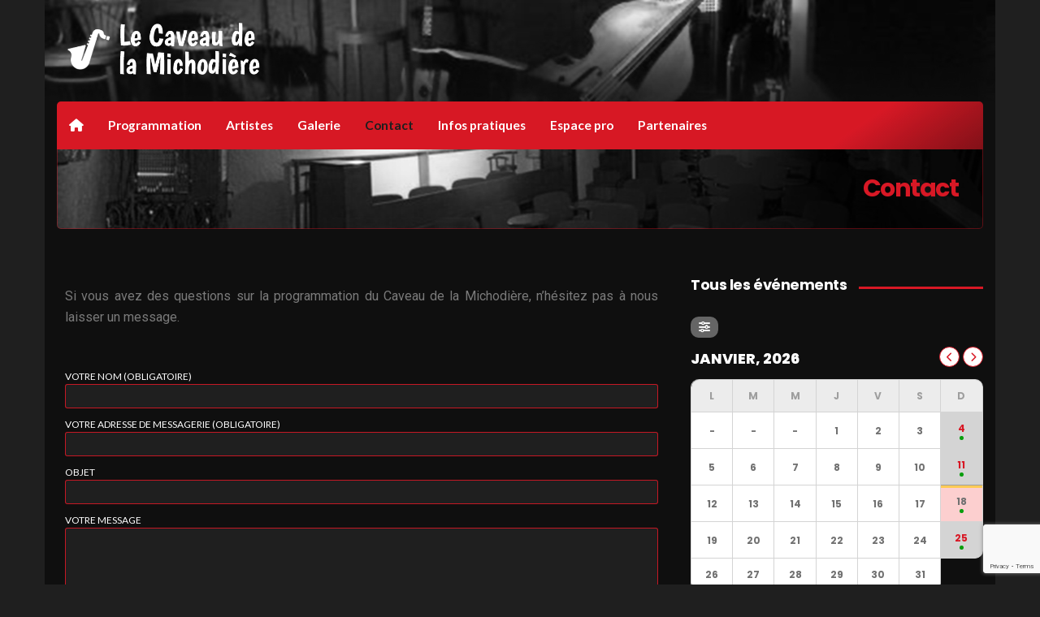

--- FILE ---
content_type: text/html; charset=utf-8
request_url: https://www.google.com/recaptcha/api2/anchor?ar=1&k=6LcrdY4UAAAAAJf7fTLsyoRWD34ShE9OoT748qou&co=aHR0cHM6Ly93d3cubGVjYXZlYXVkZWxhbWljaG9kaWVyZS5jb206NDQz&hl=en&v=PoyoqOPhxBO7pBk68S4YbpHZ&size=invisible&anchor-ms=20000&execute-ms=30000&cb=l8ff63e7ddrj
body_size: 48577
content:
<!DOCTYPE HTML><html dir="ltr" lang="en"><head><meta http-equiv="Content-Type" content="text/html; charset=UTF-8">
<meta http-equiv="X-UA-Compatible" content="IE=edge">
<title>reCAPTCHA</title>
<style type="text/css">
/* cyrillic-ext */
@font-face {
  font-family: 'Roboto';
  font-style: normal;
  font-weight: 400;
  font-stretch: 100%;
  src: url(//fonts.gstatic.com/s/roboto/v48/KFO7CnqEu92Fr1ME7kSn66aGLdTylUAMa3GUBHMdazTgWw.woff2) format('woff2');
  unicode-range: U+0460-052F, U+1C80-1C8A, U+20B4, U+2DE0-2DFF, U+A640-A69F, U+FE2E-FE2F;
}
/* cyrillic */
@font-face {
  font-family: 'Roboto';
  font-style: normal;
  font-weight: 400;
  font-stretch: 100%;
  src: url(//fonts.gstatic.com/s/roboto/v48/KFO7CnqEu92Fr1ME7kSn66aGLdTylUAMa3iUBHMdazTgWw.woff2) format('woff2');
  unicode-range: U+0301, U+0400-045F, U+0490-0491, U+04B0-04B1, U+2116;
}
/* greek-ext */
@font-face {
  font-family: 'Roboto';
  font-style: normal;
  font-weight: 400;
  font-stretch: 100%;
  src: url(//fonts.gstatic.com/s/roboto/v48/KFO7CnqEu92Fr1ME7kSn66aGLdTylUAMa3CUBHMdazTgWw.woff2) format('woff2');
  unicode-range: U+1F00-1FFF;
}
/* greek */
@font-face {
  font-family: 'Roboto';
  font-style: normal;
  font-weight: 400;
  font-stretch: 100%;
  src: url(//fonts.gstatic.com/s/roboto/v48/KFO7CnqEu92Fr1ME7kSn66aGLdTylUAMa3-UBHMdazTgWw.woff2) format('woff2');
  unicode-range: U+0370-0377, U+037A-037F, U+0384-038A, U+038C, U+038E-03A1, U+03A3-03FF;
}
/* math */
@font-face {
  font-family: 'Roboto';
  font-style: normal;
  font-weight: 400;
  font-stretch: 100%;
  src: url(//fonts.gstatic.com/s/roboto/v48/KFO7CnqEu92Fr1ME7kSn66aGLdTylUAMawCUBHMdazTgWw.woff2) format('woff2');
  unicode-range: U+0302-0303, U+0305, U+0307-0308, U+0310, U+0312, U+0315, U+031A, U+0326-0327, U+032C, U+032F-0330, U+0332-0333, U+0338, U+033A, U+0346, U+034D, U+0391-03A1, U+03A3-03A9, U+03B1-03C9, U+03D1, U+03D5-03D6, U+03F0-03F1, U+03F4-03F5, U+2016-2017, U+2034-2038, U+203C, U+2040, U+2043, U+2047, U+2050, U+2057, U+205F, U+2070-2071, U+2074-208E, U+2090-209C, U+20D0-20DC, U+20E1, U+20E5-20EF, U+2100-2112, U+2114-2115, U+2117-2121, U+2123-214F, U+2190, U+2192, U+2194-21AE, U+21B0-21E5, U+21F1-21F2, U+21F4-2211, U+2213-2214, U+2216-22FF, U+2308-230B, U+2310, U+2319, U+231C-2321, U+2336-237A, U+237C, U+2395, U+239B-23B7, U+23D0, U+23DC-23E1, U+2474-2475, U+25AF, U+25B3, U+25B7, U+25BD, U+25C1, U+25CA, U+25CC, U+25FB, U+266D-266F, U+27C0-27FF, U+2900-2AFF, U+2B0E-2B11, U+2B30-2B4C, U+2BFE, U+3030, U+FF5B, U+FF5D, U+1D400-1D7FF, U+1EE00-1EEFF;
}
/* symbols */
@font-face {
  font-family: 'Roboto';
  font-style: normal;
  font-weight: 400;
  font-stretch: 100%;
  src: url(//fonts.gstatic.com/s/roboto/v48/KFO7CnqEu92Fr1ME7kSn66aGLdTylUAMaxKUBHMdazTgWw.woff2) format('woff2');
  unicode-range: U+0001-000C, U+000E-001F, U+007F-009F, U+20DD-20E0, U+20E2-20E4, U+2150-218F, U+2190, U+2192, U+2194-2199, U+21AF, U+21E6-21F0, U+21F3, U+2218-2219, U+2299, U+22C4-22C6, U+2300-243F, U+2440-244A, U+2460-24FF, U+25A0-27BF, U+2800-28FF, U+2921-2922, U+2981, U+29BF, U+29EB, U+2B00-2BFF, U+4DC0-4DFF, U+FFF9-FFFB, U+10140-1018E, U+10190-1019C, U+101A0, U+101D0-101FD, U+102E0-102FB, U+10E60-10E7E, U+1D2C0-1D2D3, U+1D2E0-1D37F, U+1F000-1F0FF, U+1F100-1F1AD, U+1F1E6-1F1FF, U+1F30D-1F30F, U+1F315, U+1F31C, U+1F31E, U+1F320-1F32C, U+1F336, U+1F378, U+1F37D, U+1F382, U+1F393-1F39F, U+1F3A7-1F3A8, U+1F3AC-1F3AF, U+1F3C2, U+1F3C4-1F3C6, U+1F3CA-1F3CE, U+1F3D4-1F3E0, U+1F3ED, U+1F3F1-1F3F3, U+1F3F5-1F3F7, U+1F408, U+1F415, U+1F41F, U+1F426, U+1F43F, U+1F441-1F442, U+1F444, U+1F446-1F449, U+1F44C-1F44E, U+1F453, U+1F46A, U+1F47D, U+1F4A3, U+1F4B0, U+1F4B3, U+1F4B9, U+1F4BB, U+1F4BF, U+1F4C8-1F4CB, U+1F4D6, U+1F4DA, U+1F4DF, U+1F4E3-1F4E6, U+1F4EA-1F4ED, U+1F4F7, U+1F4F9-1F4FB, U+1F4FD-1F4FE, U+1F503, U+1F507-1F50B, U+1F50D, U+1F512-1F513, U+1F53E-1F54A, U+1F54F-1F5FA, U+1F610, U+1F650-1F67F, U+1F687, U+1F68D, U+1F691, U+1F694, U+1F698, U+1F6AD, U+1F6B2, U+1F6B9-1F6BA, U+1F6BC, U+1F6C6-1F6CF, U+1F6D3-1F6D7, U+1F6E0-1F6EA, U+1F6F0-1F6F3, U+1F6F7-1F6FC, U+1F700-1F7FF, U+1F800-1F80B, U+1F810-1F847, U+1F850-1F859, U+1F860-1F887, U+1F890-1F8AD, U+1F8B0-1F8BB, U+1F8C0-1F8C1, U+1F900-1F90B, U+1F93B, U+1F946, U+1F984, U+1F996, U+1F9E9, U+1FA00-1FA6F, U+1FA70-1FA7C, U+1FA80-1FA89, U+1FA8F-1FAC6, U+1FACE-1FADC, U+1FADF-1FAE9, U+1FAF0-1FAF8, U+1FB00-1FBFF;
}
/* vietnamese */
@font-face {
  font-family: 'Roboto';
  font-style: normal;
  font-weight: 400;
  font-stretch: 100%;
  src: url(//fonts.gstatic.com/s/roboto/v48/KFO7CnqEu92Fr1ME7kSn66aGLdTylUAMa3OUBHMdazTgWw.woff2) format('woff2');
  unicode-range: U+0102-0103, U+0110-0111, U+0128-0129, U+0168-0169, U+01A0-01A1, U+01AF-01B0, U+0300-0301, U+0303-0304, U+0308-0309, U+0323, U+0329, U+1EA0-1EF9, U+20AB;
}
/* latin-ext */
@font-face {
  font-family: 'Roboto';
  font-style: normal;
  font-weight: 400;
  font-stretch: 100%;
  src: url(//fonts.gstatic.com/s/roboto/v48/KFO7CnqEu92Fr1ME7kSn66aGLdTylUAMa3KUBHMdazTgWw.woff2) format('woff2');
  unicode-range: U+0100-02BA, U+02BD-02C5, U+02C7-02CC, U+02CE-02D7, U+02DD-02FF, U+0304, U+0308, U+0329, U+1D00-1DBF, U+1E00-1E9F, U+1EF2-1EFF, U+2020, U+20A0-20AB, U+20AD-20C0, U+2113, U+2C60-2C7F, U+A720-A7FF;
}
/* latin */
@font-face {
  font-family: 'Roboto';
  font-style: normal;
  font-weight: 400;
  font-stretch: 100%;
  src: url(//fonts.gstatic.com/s/roboto/v48/KFO7CnqEu92Fr1ME7kSn66aGLdTylUAMa3yUBHMdazQ.woff2) format('woff2');
  unicode-range: U+0000-00FF, U+0131, U+0152-0153, U+02BB-02BC, U+02C6, U+02DA, U+02DC, U+0304, U+0308, U+0329, U+2000-206F, U+20AC, U+2122, U+2191, U+2193, U+2212, U+2215, U+FEFF, U+FFFD;
}
/* cyrillic-ext */
@font-face {
  font-family: 'Roboto';
  font-style: normal;
  font-weight: 500;
  font-stretch: 100%;
  src: url(//fonts.gstatic.com/s/roboto/v48/KFO7CnqEu92Fr1ME7kSn66aGLdTylUAMa3GUBHMdazTgWw.woff2) format('woff2');
  unicode-range: U+0460-052F, U+1C80-1C8A, U+20B4, U+2DE0-2DFF, U+A640-A69F, U+FE2E-FE2F;
}
/* cyrillic */
@font-face {
  font-family: 'Roboto';
  font-style: normal;
  font-weight: 500;
  font-stretch: 100%;
  src: url(//fonts.gstatic.com/s/roboto/v48/KFO7CnqEu92Fr1ME7kSn66aGLdTylUAMa3iUBHMdazTgWw.woff2) format('woff2');
  unicode-range: U+0301, U+0400-045F, U+0490-0491, U+04B0-04B1, U+2116;
}
/* greek-ext */
@font-face {
  font-family: 'Roboto';
  font-style: normal;
  font-weight: 500;
  font-stretch: 100%;
  src: url(//fonts.gstatic.com/s/roboto/v48/KFO7CnqEu92Fr1ME7kSn66aGLdTylUAMa3CUBHMdazTgWw.woff2) format('woff2');
  unicode-range: U+1F00-1FFF;
}
/* greek */
@font-face {
  font-family: 'Roboto';
  font-style: normal;
  font-weight: 500;
  font-stretch: 100%;
  src: url(//fonts.gstatic.com/s/roboto/v48/KFO7CnqEu92Fr1ME7kSn66aGLdTylUAMa3-UBHMdazTgWw.woff2) format('woff2');
  unicode-range: U+0370-0377, U+037A-037F, U+0384-038A, U+038C, U+038E-03A1, U+03A3-03FF;
}
/* math */
@font-face {
  font-family: 'Roboto';
  font-style: normal;
  font-weight: 500;
  font-stretch: 100%;
  src: url(//fonts.gstatic.com/s/roboto/v48/KFO7CnqEu92Fr1ME7kSn66aGLdTylUAMawCUBHMdazTgWw.woff2) format('woff2');
  unicode-range: U+0302-0303, U+0305, U+0307-0308, U+0310, U+0312, U+0315, U+031A, U+0326-0327, U+032C, U+032F-0330, U+0332-0333, U+0338, U+033A, U+0346, U+034D, U+0391-03A1, U+03A3-03A9, U+03B1-03C9, U+03D1, U+03D5-03D6, U+03F0-03F1, U+03F4-03F5, U+2016-2017, U+2034-2038, U+203C, U+2040, U+2043, U+2047, U+2050, U+2057, U+205F, U+2070-2071, U+2074-208E, U+2090-209C, U+20D0-20DC, U+20E1, U+20E5-20EF, U+2100-2112, U+2114-2115, U+2117-2121, U+2123-214F, U+2190, U+2192, U+2194-21AE, U+21B0-21E5, U+21F1-21F2, U+21F4-2211, U+2213-2214, U+2216-22FF, U+2308-230B, U+2310, U+2319, U+231C-2321, U+2336-237A, U+237C, U+2395, U+239B-23B7, U+23D0, U+23DC-23E1, U+2474-2475, U+25AF, U+25B3, U+25B7, U+25BD, U+25C1, U+25CA, U+25CC, U+25FB, U+266D-266F, U+27C0-27FF, U+2900-2AFF, U+2B0E-2B11, U+2B30-2B4C, U+2BFE, U+3030, U+FF5B, U+FF5D, U+1D400-1D7FF, U+1EE00-1EEFF;
}
/* symbols */
@font-face {
  font-family: 'Roboto';
  font-style: normal;
  font-weight: 500;
  font-stretch: 100%;
  src: url(//fonts.gstatic.com/s/roboto/v48/KFO7CnqEu92Fr1ME7kSn66aGLdTylUAMaxKUBHMdazTgWw.woff2) format('woff2');
  unicode-range: U+0001-000C, U+000E-001F, U+007F-009F, U+20DD-20E0, U+20E2-20E4, U+2150-218F, U+2190, U+2192, U+2194-2199, U+21AF, U+21E6-21F0, U+21F3, U+2218-2219, U+2299, U+22C4-22C6, U+2300-243F, U+2440-244A, U+2460-24FF, U+25A0-27BF, U+2800-28FF, U+2921-2922, U+2981, U+29BF, U+29EB, U+2B00-2BFF, U+4DC0-4DFF, U+FFF9-FFFB, U+10140-1018E, U+10190-1019C, U+101A0, U+101D0-101FD, U+102E0-102FB, U+10E60-10E7E, U+1D2C0-1D2D3, U+1D2E0-1D37F, U+1F000-1F0FF, U+1F100-1F1AD, U+1F1E6-1F1FF, U+1F30D-1F30F, U+1F315, U+1F31C, U+1F31E, U+1F320-1F32C, U+1F336, U+1F378, U+1F37D, U+1F382, U+1F393-1F39F, U+1F3A7-1F3A8, U+1F3AC-1F3AF, U+1F3C2, U+1F3C4-1F3C6, U+1F3CA-1F3CE, U+1F3D4-1F3E0, U+1F3ED, U+1F3F1-1F3F3, U+1F3F5-1F3F7, U+1F408, U+1F415, U+1F41F, U+1F426, U+1F43F, U+1F441-1F442, U+1F444, U+1F446-1F449, U+1F44C-1F44E, U+1F453, U+1F46A, U+1F47D, U+1F4A3, U+1F4B0, U+1F4B3, U+1F4B9, U+1F4BB, U+1F4BF, U+1F4C8-1F4CB, U+1F4D6, U+1F4DA, U+1F4DF, U+1F4E3-1F4E6, U+1F4EA-1F4ED, U+1F4F7, U+1F4F9-1F4FB, U+1F4FD-1F4FE, U+1F503, U+1F507-1F50B, U+1F50D, U+1F512-1F513, U+1F53E-1F54A, U+1F54F-1F5FA, U+1F610, U+1F650-1F67F, U+1F687, U+1F68D, U+1F691, U+1F694, U+1F698, U+1F6AD, U+1F6B2, U+1F6B9-1F6BA, U+1F6BC, U+1F6C6-1F6CF, U+1F6D3-1F6D7, U+1F6E0-1F6EA, U+1F6F0-1F6F3, U+1F6F7-1F6FC, U+1F700-1F7FF, U+1F800-1F80B, U+1F810-1F847, U+1F850-1F859, U+1F860-1F887, U+1F890-1F8AD, U+1F8B0-1F8BB, U+1F8C0-1F8C1, U+1F900-1F90B, U+1F93B, U+1F946, U+1F984, U+1F996, U+1F9E9, U+1FA00-1FA6F, U+1FA70-1FA7C, U+1FA80-1FA89, U+1FA8F-1FAC6, U+1FACE-1FADC, U+1FADF-1FAE9, U+1FAF0-1FAF8, U+1FB00-1FBFF;
}
/* vietnamese */
@font-face {
  font-family: 'Roboto';
  font-style: normal;
  font-weight: 500;
  font-stretch: 100%;
  src: url(//fonts.gstatic.com/s/roboto/v48/KFO7CnqEu92Fr1ME7kSn66aGLdTylUAMa3OUBHMdazTgWw.woff2) format('woff2');
  unicode-range: U+0102-0103, U+0110-0111, U+0128-0129, U+0168-0169, U+01A0-01A1, U+01AF-01B0, U+0300-0301, U+0303-0304, U+0308-0309, U+0323, U+0329, U+1EA0-1EF9, U+20AB;
}
/* latin-ext */
@font-face {
  font-family: 'Roboto';
  font-style: normal;
  font-weight: 500;
  font-stretch: 100%;
  src: url(//fonts.gstatic.com/s/roboto/v48/KFO7CnqEu92Fr1ME7kSn66aGLdTylUAMa3KUBHMdazTgWw.woff2) format('woff2');
  unicode-range: U+0100-02BA, U+02BD-02C5, U+02C7-02CC, U+02CE-02D7, U+02DD-02FF, U+0304, U+0308, U+0329, U+1D00-1DBF, U+1E00-1E9F, U+1EF2-1EFF, U+2020, U+20A0-20AB, U+20AD-20C0, U+2113, U+2C60-2C7F, U+A720-A7FF;
}
/* latin */
@font-face {
  font-family: 'Roboto';
  font-style: normal;
  font-weight: 500;
  font-stretch: 100%;
  src: url(//fonts.gstatic.com/s/roboto/v48/KFO7CnqEu92Fr1ME7kSn66aGLdTylUAMa3yUBHMdazQ.woff2) format('woff2');
  unicode-range: U+0000-00FF, U+0131, U+0152-0153, U+02BB-02BC, U+02C6, U+02DA, U+02DC, U+0304, U+0308, U+0329, U+2000-206F, U+20AC, U+2122, U+2191, U+2193, U+2212, U+2215, U+FEFF, U+FFFD;
}
/* cyrillic-ext */
@font-face {
  font-family: 'Roboto';
  font-style: normal;
  font-weight: 900;
  font-stretch: 100%;
  src: url(//fonts.gstatic.com/s/roboto/v48/KFO7CnqEu92Fr1ME7kSn66aGLdTylUAMa3GUBHMdazTgWw.woff2) format('woff2');
  unicode-range: U+0460-052F, U+1C80-1C8A, U+20B4, U+2DE0-2DFF, U+A640-A69F, U+FE2E-FE2F;
}
/* cyrillic */
@font-face {
  font-family: 'Roboto';
  font-style: normal;
  font-weight: 900;
  font-stretch: 100%;
  src: url(//fonts.gstatic.com/s/roboto/v48/KFO7CnqEu92Fr1ME7kSn66aGLdTylUAMa3iUBHMdazTgWw.woff2) format('woff2');
  unicode-range: U+0301, U+0400-045F, U+0490-0491, U+04B0-04B1, U+2116;
}
/* greek-ext */
@font-face {
  font-family: 'Roboto';
  font-style: normal;
  font-weight: 900;
  font-stretch: 100%;
  src: url(//fonts.gstatic.com/s/roboto/v48/KFO7CnqEu92Fr1ME7kSn66aGLdTylUAMa3CUBHMdazTgWw.woff2) format('woff2');
  unicode-range: U+1F00-1FFF;
}
/* greek */
@font-face {
  font-family: 'Roboto';
  font-style: normal;
  font-weight: 900;
  font-stretch: 100%;
  src: url(//fonts.gstatic.com/s/roboto/v48/KFO7CnqEu92Fr1ME7kSn66aGLdTylUAMa3-UBHMdazTgWw.woff2) format('woff2');
  unicode-range: U+0370-0377, U+037A-037F, U+0384-038A, U+038C, U+038E-03A1, U+03A3-03FF;
}
/* math */
@font-face {
  font-family: 'Roboto';
  font-style: normal;
  font-weight: 900;
  font-stretch: 100%;
  src: url(//fonts.gstatic.com/s/roboto/v48/KFO7CnqEu92Fr1ME7kSn66aGLdTylUAMawCUBHMdazTgWw.woff2) format('woff2');
  unicode-range: U+0302-0303, U+0305, U+0307-0308, U+0310, U+0312, U+0315, U+031A, U+0326-0327, U+032C, U+032F-0330, U+0332-0333, U+0338, U+033A, U+0346, U+034D, U+0391-03A1, U+03A3-03A9, U+03B1-03C9, U+03D1, U+03D5-03D6, U+03F0-03F1, U+03F4-03F5, U+2016-2017, U+2034-2038, U+203C, U+2040, U+2043, U+2047, U+2050, U+2057, U+205F, U+2070-2071, U+2074-208E, U+2090-209C, U+20D0-20DC, U+20E1, U+20E5-20EF, U+2100-2112, U+2114-2115, U+2117-2121, U+2123-214F, U+2190, U+2192, U+2194-21AE, U+21B0-21E5, U+21F1-21F2, U+21F4-2211, U+2213-2214, U+2216-22FF, U+2308-230B, U+2310, U+2319, U+231C-2321, U+2336-237A, U+237C, U+2395, U+239B-23B7, U+23D0, U+23DC-23E1, U+2474-2475, U+25AF, U+25B3, U+25B7, U+25BD, U+25C1, U+25CA, U+25CC, U+25FB, U+266D-266F, U+27C0-27FF, U+2900-2AFF, U+2B0E-2B11, U+2B30-2B4C, U+2BFE, U+3030, U+FF5B, U+FF5D, U+1D400-1D7FF, U+1EE00-1EEFF;
}
/* symbols */
@font-face {
  font-family: 'Roboto';
  font-style: normal;
  font-weight: 900;
  font-stretch: 100%;
  src: url(//fonts.gstatic.com/s/roboto/v48/KFO7CnqEu92Fr1ME7kSn66aGLdTylUAMaxKUBHMdazTgWw.woff2) format('woff2');
  unicode-range: U+0001-000C, U+000E-001F, U+007F-009F, U+20DD-20E0, U+20E2-20E4, U+2150-218F, U+2190, U+2192, U+2194-2199, U+21AF, U+21E6-21F0, U+21F3, U+2218-2219, U+2299, U+22C4-22C6, U+2300-243F, U+2440-244A, U+2460-24FF, U+25A0-27BF, U+2800-28FF, U+2921-2922, U+2981, U+29BF, U+29EB, U+2B00-2BFF, U+4DC0-4DFF, U+FFF9-FFFB, U+10140-1018E, U+10190-1019C, U+101A0, U+101D0-101FD, U+102E0-102FB, U+10E60-10E7E, U+1D2C0-1D2D3, U+1D2E0-1D37F, U+1F000-1F0FF, U+1F100-1F1AD, U+1F1E6-1F1FF, U+1F30D-1F30F, U+1F315, U+1F31C, U+1F31E, U+1F320-1F32C, U+1F336, U+1F378, U+1F37D, U+1F382, U+1F393-1F39F, U+1F3A7-1F3A8, U+1F3AC-1F3AF, U+1F3C2, U+1F3C4-1F3C6, U+1F3CA-1F3CE, U+1F3D4-1F3E0, U+1F3ED, U+1F3F1-1F3F3, U+1F3F5-1F3F7, U+1F408, U+1F415, U+1F41F, U+1F426, U+1F43F, U+1F441-1F442, U+1F444, U+1F446-1F449, U+1F44C-1F44E, U+1F453, U+1F46A, U+1F47D, U+1F4A3, U+1F4B0, U+1F4B3, U+1F4B9, U+1F4BB, U+1F4BF, U+1F4C8-1F4CB, U+1F4D6, U+1F4DA, U+1F4DF, U+1F4E3-1F4E6, U+1F4EA-1F4ED, U+1F4F7, U+1F4F9-1F4FB, U+1F4FD-1F4FE, U+1F503, U+1F507-1F50B, U+1F50D, U+1F512-1F513, U+1F53E-1F54A, U+1F54F-1F5FA, U+1F610, U+1F650-1F67F, U+1F687, U+1F68D, U+1F691, U+1F694, U+1F698, U+1F6AD, U+1F6B2, U+1F6B9-1F6BA, U+1F6BC, U+1F6C6-1F6CF, U+1F6D3-1F6D7, U+1F6E0-1F6EA, U+1F6F0-1F6F3, U+1F6F7-1F6FC, U+1F700-1F7FF, U+1F800-1F80B, U+1F810-1F847, U+1F850-1F859, U+1F860-1F887, U+1F890-1F8AD, U+1F8B0-1F8BB, U+1F8C0-1F8C1, U+1F900-1F90B, U+1F93B, U+1F946, U+1F984, U+1F996, U+1F9E9, U+1FA00-1FA6F, U+1FA70-1FA7C, U+1FA80-1FA89, U+1FA8F-1FAC6, U+1FACE-1FADC, U+1FADF-1FAE9, U+1FAF0-1FAF8, U+1FB00-1FBFF;
}
/* vietnamese */
@font-face {
  font-family: 'Roboto';
  font-style: normal;
  font-weight: 900;
  font-stretch: 100%;
  src: url(//fonts.gstatic.com/s/roboto/v48/KFO7CnqEu92Fr1ME7kSn66aGLdTylUAMa3OUBHMdazTgWw.woff2) format('woff2');
  unicode-range: U+0102-0103, U+0110-0111, U+0128-0129, U+0168-0169, U+01A0-01A1, U+01AF-01B0, U+0300-0301, U+0303-0304, U+0308-0309, U+0323, U+0329, U+1EA0-1EF9, U+20AB;
}
/* latin-ext */
@font-face {
  font-family: 'Roboto';
  font-style: normal;
  font-weight: 900;
  font-stretch: 100%;
  src: url(//fonts.gstatic.com/s/roboto/v48/KFO7CnqEu92Fr1ME7kSn66aGLdTylUAMa3KUBHMdazTgWw.woff2) format('woff2');
  unicode-range: U+0100-02BA, U+02BD-02C5, U+02C7-02CC, U+02CE-02D7, U+02DD-02FF, U+0304, U+0308, U+0329, U+1D00-1DBF, U+1E00-1E9F, U+1EF2-1EFF, U+2020, U+20A0-20AB, U+20AD-20C0, U+2113, U+2C60-2C7F, U+A720-A7FF;
}
/* latin */
@font-face {
  font-family: 'Roboto';
  font-style: normal;
  font-weight: 900;
  font-stretch: 100%;
  src: url(//fonts.gstatic.com/s/roboto/v48/KFO7CnqEu92Fr1ME7kSn66aGLdTylUAMa3yUBHMdazQ.woff2) format('woff2');
  unicode-range: U+0000-00FF, U+0131, U+0152-0153, U+02BB-02BC, U+02C6, U+02DA, U+02DC, U+0304, U+0308, U+0329, U+2000-206F, U+20AC, U+2122, U+2191, U+2193, U+2212, U+2215, U+FEFF, U+FFFD;
}

</style>
<link rel="stylesheet" type="text/css" href="https://www.gstatic.com/recaptcha/releases/PoyoqOPhxBO7pBk68S4YbpHZ/styles__ltr.css">
<script nonce="YFMmofsNCZJU-l3rDqAWqg" type="text/javascript">window['__recaptcha_api'] = 'https://www.google.com/recaptcha/api2/';</script>
<script type="text/javascript" src="https://www.gstatic.com/recaptcha/releases/PoyoqOPhxBO7pBk68S4YbpHZ/recaptcha__en.js" nonce="YFMmofsNCZJU-l3rDqAWqg">
      
    </script></head>
<body><div id="rc-anchor-alert" class="rc-anchor-alert"></div>
<input type="hidden" id="recaptcha-token" value="[base64]">
<script type="text/javascript" nonce="YFMmofsNCZJU-l3rDqAWqg">
      recaptcha.anchor.Main.init("[\x22ainput\x22,[\x22bgdata\x22,\x22\x22,\[base64]/[base64]/[base64]/[base64]/[base64]/[base64]/[base64]/[base64]/[base64]/[base64]\\u003d\x22,\[base64]\\u003d\\u003d\x22,\x22w5ZuMhVYLMKpDgnClsObwqDDq3zCvxQcYH8IBsKyUMO2wojDtThWUF3CqMOrLcOvQE5YCxt9w4nCqVQDHWQYw47DocOSw4dbwprDlWQQTQcRw73DnSsGwrHDh8OOw4wIw6U+MHDClcOia8OGw5kyOMKiw6VscSHDr8O9YcOtdMOtYxnClVfCngrDlU/CpMKqJMKsM8OBKk/DpTDDhRrDkcOOwp/CrsKDw7AmV8O9w758HB/DoG/[base64]/CjsOTwpU1NsOlw6DCgUxbw79fw73Ch8OLUMOUOD7Cr8OqZnTDj3kLwojCngoLwr5Lw68dR1DDlHZHw7ZCwrc7woZXwod2wrVkE0PCvHbChMKNw73CkcKdw4w2w65RwqxuwqLCpcOJDiINw6UawrgLwqbCtAjDqMOldcK/M1LClkhxf8OlWE5UWcKtwprDtCTCjBQCw5h7wrfDg8KOwrk2TsKnw7Nqw799AwQEw7p5PHIiw7bDtgHDo8OUCsOXI8OFH2MLTxBlwr7CgMOzwrRad8OkwqIMw7MJw7HCh8OzCCdUPkDCn8Oiw6XCkUzDoMO6UMK9AsOUQRLCo8Kff8OXFsK/WQrDgAQ7eVLCrsOaO8KZw63DgsK2JsOyw5QAw4wMwqTDgwpVfw/Dr0XCqjJxAsOkecKqa8OOP8K9BMK+wrsJw5bDiybCocOQXsOFwo3Co23CgcOHw4IQckQkw5k/wo3Cox3CoDTDoiY5dsOnAcOYw7xeHMKvw7JZVUbDsVd2wrnDkxPDjmtYYAjDiMO/[base64]/CwDCrsOlwqPDoMKfw5ovCMKPwoNGd8KgKsOSYcOOw77Du8K7LWrCvg5oDVgmwpk/ZcO3cDhRTsOowozCg8OgwoZjNsO1w5nDlCUowrHDpsO1w6vDp8K3wrl7w5bCiVrDjgPCpcKawpfCvsO4wpnCiMOXwpDCm8K9ajkkNMK0w7t5woUlT0PColHCm8Kxwr/DvcOjacK0wozChcO0K2whYScSXMKHXcOOw6DDi0nCixwQwpfCrsKVw5LDrSzDl3TDrDjDsV/[base64]/VzNHworCvMK7w5PDikohwoY0wp3ClwnDhBF9DMKGw63DjcOGwpBcKUfDmnTDmsKWwqRAw7k9w6tWw5gewrcbJSvCqzYGSBMVbcKMfCHCj8OyJ3rDvHYvZClfw6JZw5fCjA0Yw68RB2HDqBt/w63CnhhOw7rCim3DjSFbAsK2w5bCoVkxw6LCqWhDwokYIMKjb8O5XsOBLsOdcMK3FThQw5NpwrvDrwskBxwdwrrCuMOrDzVGwpbDvmoBw6oww6HCiwrCnznDtw7CnMO6F8KWw6U8w5EKw6YGfMO/wo3CvA4ydMOMLTnDrxrDnMOMTBHDsWRwSkQzf8KiBi4owoMCwr/Drlltw6vDk8KPw67CvAUFDsKewrbDnMO7wqd5wo0hNkwbQQLChivDlyHDgXzCmsKnM8KJwrnDiAbCuVACw5UYI8K+G0PCnMK6w5DCq8KeBsKTUzZgwpdVwqYcw49CwrMjc8KsJw0dNRhGSsO7PWPCocKUw4Fowr/DmS5qw6o5wo81wrFodFdHF2E5A8O/VDXCkk/DtcOOCnxZwr3Dt8OQw6sjwprDuWMlVScZw6/[base64]/DjcO3J3hdIXUrwonDiGDCl2fCsDjDqsO5GcO4VcOfw4nCmMO4DilewpvCjMONNTBqw7/DpsOtwr/DjcOAXcK6dWJew4Ubwok6w5bDgMOVwrJSDGrCmcORw5JeZHAxwrkbcMKofSnChkBxc3Qyw4F5X8KcfcOBwrVVw71kVcK6Yh40wqpSwrbDusKIdFN8w7TCpMKjwo/Dk8OwEUfDulIaw77DqzMmSsOWFV05bRvDjhPCggRYw44oF2FuwpJdVMOPShVLw53DoQjDosKrw6VKwpDDs8OSwpbCqzgWbsOgw4HCi8K0b8KtKV/[base64]/CpsOvFMObHA/[base64]/CusOBInPCrVFeB8OSAi/DtkM9LsOaw5rCi8OBwp/Dj8O4CWDDj8KHw6M+w6/DqljDqRE3wpzDlnVkwojCgsOlesK2wpTDiMOBVTU9wojCjU8macOdwpMWHMKew5MeB0xwI8KUDcKySmLDnwV3wowLw4/DpsKfw7UqY8OBw63CgcOswpfDgF7Dn1lRwpXClcKBwp7Dh8OdesKiwq4iDldCdMOAw4XCnTogfj7DusOxVVQawozDjyYdw7dsbcOiFMKZdsKBbUlWbcOpwrfDrhZiwqYTKcKSwq8SdXPDisO4wp/CtsO/[base64]/Dly8ew7oqM33Cvmlqw5LDgk/CqTrCsMOOwqLClsOID8KdwpJEwpg2cWBEW1dcw5Qew5PCjlnDl8K+wq3Cv8KmwpLDncKVbV9hFSMcHUZ7C3zDksKTwpkjw6h5FMKFbcOsw7PCkcOiRcOfwpvCtyo+OcONUkrDlHp4w6DDkwbCu2wOTMOxw50tw7/CuH5VOwfDgMO2w4kELMK5w7vDp8OYe8OnwrQdcBbCslHDiBJ2wpXCnVVXR8KyJH/[base64]/CsMO8e3vCjwfDhinClAB2XcOgGMOYw4PDu8Ozw7JIwrgfOztaFMKZwpsHRsK8TQHDm8OzaGLDriRFRWhDIGLClcKMwrELFg3CvMKKWmTDnh7Cn8KJw75gLcOfw67CjsKCYMO1OQrDj8KcwrEhwq/CssK/w7DDvlLDhVADwoMpwrohwo/Cr8KGwqvDosOXGcO4FcK2w69mwoLDnMKQwqFBw6TCoAVAGcKYG8OmMVfCsMOkGkDClMOMw6tzw5xlw69nKcOHcsKNwr4fwo7CjSzDjcO2wprDlcOOOytHw5c0AMOcVsOKXcOZYsOCKw/CkTEjwpTDg8OBwrjChEl9SMKkSHA7QcOAw7tEwpo8G3rDiix/w6Ntw4HCusKgw61MI8OKwqfDjcOfJXrCo8KPwp4Kw4x8w6kyG8Kgw59Dw5x7CizDqT7CtMKWwr8Bw7Ynw4/Cr8KtP8OBfy7DvMO6NsOVJnjCusKnFijDklNdbTHDky3DiFUIbsOhN8KFwpvCqMKYVsKvw6Abw4UdQEEwwpd7w7TCvcOzOMKnwoM+wrQRZsKAwqXCr8OFwpshQsKEw4RCwrPCsh/DtcONw6HDhsKnwpl1bMOfWsKbwrTCtjHCnMK0wrMQPBQSXVbCt8K/Zl4nM8OCCkPCmcONwobDqD8lw6vDg0bCuHbCtj1rAsKgwqfDrXRawq3CpzBdw5jClj3CkMKsCGE7wojCjcKLw5PDgHTCmsONPMOaVS4HCjl0R8OEwo/[base64]/CssOHD8OfCMOhWsOnZMKQwplbbMKJaj8bwr/Dsl/[base64]/CrDfChUhQw6tCKcOEw57DiB/DlsKww7MJwrbCsn5JwpJ6SsOFYsONaMKAWX/DoiheFXIDAMKcIDsww6nCsEbDgsKdw7LCmcKXWjU1w5Ngw48EeVohwrzDgDrCgsKnLlzCnirCiknCtsKeBhMFKm87wqPCjsOvEsKVwrXCjcKkAcKtecOYbwLCs8OBEArCu8KKEVt0w5U7bCgRwrVQw5M0ZsO9w4ojw4TCq8KNwrwgNk/CjHRVEHzDmmvDucKVw6bCgcOXMMOMwp/Dh3llw5Rvf8Kiw45jXCHCmcKfQsK4wrV8w554AC8cPcOIwprDhsKGacOkIsOLw77Dqz8Ww7DDocK8K8KrdA/Dg0hRwr7Dk8K8w7fDjsKww4o/[base64]/CiWB+bMOLDVLDgcKOwqHChwrChcOTw4jCkMK2wp8LMMKKdMK9BsOGwqHCpGdpwocGwqbCiHoxPMKiacKDJxvCrV04OMKaw7vDv8O7CAgdI0PCoR/[base64]/ChXTCnsK+G0RTw5vDkMKOwo3CocOdwrvCtmYvwoHCghfCicOGH2R3dSJOwqbCk8O3w4bCqcK3w6MSdyRTVmEIwrHCmWXDmEzCgMOQw4jDncOvbVLDnC/CtsOzw5zDrcKswqYgDmDClzwtNgbCgMOOHlvCvVfCvMOfwrTCp1ozbzBnw6DDrSbCvRdPEA9ww4fDrDlvUxhPRsKZcsOhLSnDvsKkTsOBw68HeDdAwrzDvsKGBMKFO3k6AsOfw7zCsxXCkVd/wpLDhcOMwpvCisOLw4HCvsKFwrs9w4PCu8K8JsKuwqfCsxBywoZ/THjCgMK3w7HDscKmAsO4RX7Cp8OgdiHDsBnDosK/w5NoCcKWw6LDtGzCtcK9Ny9THMK1bcOXwqfCqMKuwrNJw6nDikQHwp/Dp8Ktw4IZDsOECcOuX1TCqcKAB8Ohwoovc2MZT8KTw7J+wrs4JMKbNsKew4PCtifCg8KVKcOWaW3Dr8OOe8KQbMODw4F+woLCl8OAfzo+S8O+QUIFwpZ4wpddexBeb8O0FEBdSMKHZCvDkFLCpcKRw5hRwq/[base64]/wpBfwpbCrcKew4/[base64]/wo3Cr8OZwrrCqsKrf8Kxwr3Dp8Osw5lhwqIEWF00EUssVsKXByvDpMO8XsKiw5UnFCtnw5BJUcOmRMKOY8O6woAtwoxIHcOwwp8hPcKow7EPw71KRcKhf8OeIsO9TkRMw6bDtljCvcKdw6/DjcK0VMKraU0THktob1RxwrIeHXnDiMO4wo0FBBcCwrIGPVnCt8OOwp/CuE/DisO8IcOGIsKgw5Q5TcKTCT8Wcw4XfDfCgjrClsKvIcKXw4nCncKOaSPCmMOkeTHDuMK0KwF9X8K+XsOmw77DiAbDvcOtw6HCvcK7w43DiGZBNycWwoEiJzXDk8Kcw5AYw4k8wo0swrvDsMKtdCE6w6Zew7jCsX7Dg8OcLMOvLcO6wr/DtcKhbEMjwqwQQS0sA8KJw7jCsgnDlMOKwr4hTcO0KB07w4/[base64]/AMKkwoHDnlZvdsO6w7vCtBpMw5HCjsOmwqRlw47CpsOHKG3ClMOQQSAJw5zCrMKzw74Xwq4qw5XDqABwwo3DhW57w6PCocOAFsKRwp0zacK/[base64]/DpW1uAR7DqxM2wqLDtWLDhELCkzEFwrgKw7TCjjh7FnIgRMKEB2gMScO4wq88wqYzw6MLwp0tQj/Drj5wCsOscsKVw6PCksOEw6DCvEkge8Obw7AkeMOyDWARXU58wqURwpN0w7XCjcO0M8ODw5fDhsO0UzoOOW7DgcKswpQww4k7wo7DiiXDm8KXwqUqw6bCjzfDmMKfHDYRDEXDqcOTViU9w7/DjzbCvsOnwqNZHWJ9wqYlAMO/GcOUw5ZSw5oSMsKPw6rClMODMcKLwrlgOSXDtnRFOsOBeRjCoW0lwpnCjkMHw6QAGsKWfRrCqCrDrMOgQ3fChUgpw4daXMK6IsKbS34rZGnCv0/[base64]/w67CuMODw6p5wqV0wpIUTx7CrGfCgBkmwpLDm8KLUsK/LgYQw40owrXCuMKnwqXDnsKmw7nDg8KBwoBsw6odDjJ1wq0scsOPwpbDtws4ahIQUMOpwrfDgsO9PHzDqk/[base64]/[base64]/CjMO/[base64]/d0jDtWwASsKRwqnCqQDDnsKzQX9Nw5gZwpkgwpBJL2MLwpNMw4zDqm94CMKSVcK/wooYeGE9XEDDnx96wofDllLCncK8aUHCscOSKcKywo/[base64]/CqW9wVsOLBjLDn8Oaw60SwpnDsUICIUUQPsO/wrI+V8KQw7E+En/ChsKyWGrDkMOZw651woTDmcK3w5Zheg4KwrDCoyl9w6dzHQESw4DDpMKjw7jDtMKLwoQAwofCvAoVwqfDlcK6OsOzwqlGasOtODPCnWLChcKOw6jCjVJjX8Kow7wiES0ZUn7DgcKZc0jChsK1w4NSwpwlcm/CkwAVwprDn8Ksw4TCicK4w58cUloWDE54fzbDocKrQUZcwo/[base64]/[base64]/w58VGsKyw5Q4FsKwWQHCmsOoIMKDQQbDokNEw7QtX1vCkMKEw4vDoMOWwo7DscOnfREUwp7DgMOqwpsbFlLDoMOEWF7DicO0Q2HDmcO8w6ZXasOfYMOXwqd6bCzDg8O3wrLCpQjCl8OCwonCok7Dp8KAwpEWUlhMKnsAwp7DmMOQTwnDvAo9VMOVw4t/w5s+wqZEG0PCnsOUAFLCsMOSK8OLw4zCqWtlw6/Cvlx6wrh2wpnDtwjDgMOuwpBaEcOVwpLDs8OKw4fDrMK/woJvHCDDpBp6XsOcwpHCicKNw4PDicKgw7bCpcKXA8OJQg/CnMKmwrg7KW51AsKLPSzCg8OawpDDmMO8acOswp3DtkPDtsOQwrPDskFYw77CpsKqYcOJPsODB2JWL8O0a2YoO3nCiWh9w55JIAJmBMOVw4DDo2zDpUXDtMOsBsOJVcOjwrrCusKDwpLCtTM2w55/w58MSlI8wrbCusK1FG4Rd8OMwoh7XsKnwoHCjSvDmMKkO8KLd8KyfMK+e8K8woVmwpJTw5URw4IIwp9EczPDoSLCkXxvw6w/w5woBzjCmcK3wqLDvcKhL3HCugPDl8K1w6vChAZEwqnDtMKQOsOOXsKawqzCtmVEwq/DuxHDmMOnw4fCisKeW8OhJB8kw7bColduw5wZwoNAEUZmbiDDlcOjw7oSehRGwrzCllTDnGPDllIoIXhfPQgHwr9Zw5XCqMO8wo/CjcKpR8OKw4ZfwokdwqM5wofCl8OYwo7DnsKZMsKLDj8/d0BsVsKew6lbw7kKwq81wr/CkxALTnsFQsKrD8O6VH/CjsOyJ38qw4vCkMKUwonClGHCg0vCi8OuwpHCocK7w6YZwqjDvMOQw7/CiwNZFsKRwpnDs8Kvw4cHaMOrw63CnMOQwog4HcOiAwfCkFEnwpLCssOROhvDnCNHwrxrUQx5WmTCosOhRD4tw4pJwpw+SxF+Pxc/w4bDscKZwpJ/wpUvcmsZIMKUEhF+GcKywp3Di8KJbsOpWcOWw67Cu8K3BMKcEsK8w6Mdwq0ywq7Cg8Kzw6kzwpI5woPDl8KycMKJR8KYBD7DgsOKwrNyEgPChMO2MkvCvybDh2TCi1gvV2zDtArDpjRLIEwtesOvZMOZwpJXOXTDuS1pIcKHXSZywp4fw6DDlMKnL8K/wqvCp8Kgw7x8w4NhO8KZIjvDs8ObbcKnw5vDgCfCjMO6wrhgJcOxEmrCtcOuPH4jOMOEw5/CqlnDq8OhHEQCwpnDmWnCrcONwo/DqsO0RwfDiMK3wp7ClHTCpgEFw6XDtsKLw7o8w4gxwp/[base64]/DtMOJJMOcw4HDscOdFMKbwrvDssO2w5UcXsO3wq0Uw4XDkmxIwq1ew4ITwogkWQjCsmN9w5o4VcOsXsOqRsKNw55EEMOYXsKpw5/ChsOES8KYw4rCthMSYyfCrHHDqD/[base64]/CicO0wovCiXLDuXU2bcKzwqTCvXNGUhFxwr3CkMO/woAmw5MPwrDCn2EGw7rDpcONwoIiMHbDjsKmA0xwLXrDqMKHwpVJw7ZoKMKQSUTCrUo0b8KZw7/Dt29aOxIawqzChRhzwoszwrbCv0PDsmBPGcKoVV7CiMKLwrYqRiLDtBPDsilswpnDkcKUa8Orwp95w6jCqsKbGGgEQcOLw7TCnsO9YcOzSzLDjkcRaMKDw4/CvBdtw5AuwpMuWE/DjcO3HjHDpkdgVcOyw4RQZEXDqFzDmsKawoTDqg/CmMOxw51AwoHCmwAwVi8MFX5Gw6URw5HChCbCpQzDlHRGw7I/GHwMZh7Dn8O0a8Kvw445Uh1YYkjDv8KCTxx/UFFxUsOfZcOVCA5jBDzCksO6DsK7CHkmPzBQBAk+wpjDvQpVKcKZwq/CqSfCoAkEw4EYwo1OHEcbw6HCjEXDjlfDkMK+w6Nfw4sUWcKDw7Yuw6PCnsKtOAnDpcOxUcKCacKxw7HCuMOuw43CnCLDnxgjNDPCtgl7A1jCmcO/w60ywo3DnsKkwpPDjxMbwrUQPWPDoDETwrTDqybDk21XwrzDtUfDpi/CvMKRw5oAHcKBPcKdw4rDnMKSdU49w5zDscOqMxUWfsKHZQjDtREKw6zDlEtceMOgwo1SChfDgHlowo/DmcOKwo8awqNEwrLDjsO1wp9XFWXDpgRswr5uw5/CjMO/bMKqw7rDusK1ClZfw7QgFsKKBhfCuUhubhfCm8KBS2XDn8KRw6TDqBNlwqbDpcOjwqcWw63CtMKMw5fDp8KbKcOpd1J7W8OMwpILXyzDpMOjwpfCqETDqMOOw5fCucKJSG5rZR7CrgfCpMKCAQjDriXDrybDtMOKwrByw5p2w7vCsMKSwp7CisKvcD/DhcKew48EGywkw5g9EMObbsKTNcKHwowPwoDDmcOEw4x+VMKlw7vDjiAgwrXDnsOdVMKSwoQuasOzT8KzHsOSScO6w4TDun7Dh8KgOMK7XRrCuCvCiVANwqFZw5jDllzCjHTCl8K/fMO1SB3DisKkPMKUcMKPLUbDj8KswrPDpEUIXsOZD8O/[base64]/[base64]/DoUTDqSdOwr3CmC3DkcO5WlXCocKyS0LCrcKYEx5nw7nDvMOzwo/DnMOnBn07T8KLw6RzMktSw6U4KMK7KMKjw4pYUcKBDR0JdMO4CsKUw7TCmMOzw7g1TsK+NRHChMOBCEXCtcOlwp/DsW/[base64]/[base64]/w64oPH0bwp7CmnJiw7Anw5NSwrl6XcObY3NswqTDpEHCn8O2w63CpcOHwqMTO27Cil06wr/DoMO3w4xywpwEw5XDjGXDglvCpsKgW8Kjw6pKSzBNU8OhTcKTaC5JfyNZf8KSKcOgUMOVw6pYCR1NwonCtcOWWsOXA8OBwpPCsMKgw6fCkUfDjVMCdcOhA8KcPsO/EcOaCcKDw5ccwpd/wq7DtsOyTzdKQ8KHw5XCn3HDvwZSN8KqFA4DBkbDvGkcEWfDlS7DrsOgw7vClUJOwqDCiWETYH94aMOywqJyw61xw6J6B1LCthwHwrRHI2HDuxfDgiHCusK8w4PDggczMcOGwr7Cl8OMH1hMYwNkw5YMb8Olw5/CilUtw5VLaxY8w4N+w7jCmRcEaht8w7ZmL8OXJsKmw5nDi8KPwqhpw6jCtQDDo8O8wpYZL8Ovwohfw49lEkJ/[base64]/wqxTb8OVHSDCqcOfw6TCicK3wpUKYWnCm0PCq8OvKztfw6XDgcKENznCihbDg21Owo7Ci8OXfy5iYG0WwoQJw4jCqwAcw5ZEVMOmwo98w78hw4zCkSJsw79swo/DgE9HPsKkP8OTP0jDhVp1f8ONwpx7wrDCqjZ9wp55w7wUbsKrwotgwo/DocKZwo0oXUbCmWjCtsO9S2HCrsOFMHjCvcKkw6MpUW0LPSNTw59JfcKWPHhSNlo7PcO1BcKfw605QTjDnUw2w485wp55w4PClmLCu8K7AlMYXsOnJX0MZlDDsEwwI8KOw4BzQcKcUxHCkDYsLD/DisO1w5TDiMKqw6vDu1PDu8K4LULCncOtw5jDrMKxw59eLQcUw7V0KsKewpFlw7IwLMKeCzHDuMK0w7HDjsOPwpDCgyBUw7sPFcOMw7LDpw7Di8O5FMO0w4Iew6Ihw5hEw5ZeXQ/Cj2Mtw7wAQsO/[base64]/DhRBWwp7DgsK8w7zChcK3wrh4OcKhJXxQbMKYU0JXHCVRw7PDujtlwqZjwr9pw6/Dpxprw4LCvDwYwrx1wqlTcw7DqcKhwpdAw7paPzBMw4B0w7vCpMKTFgBuIjHDkxrCq8KhwqPDlQUmw4QGw7vDgjXDuMKyw5rCmXBGw7xSw6UPWMKMwqXCrxrDnVsafXokwpHCvCXDkAXCvRVRwonCtTTCvWkaw5sFw6/DjzDCu8KydcKzwpnDscOOw7VWOmBuw5VHFcKvwpPDpFzDpMK5w5M7wqXCmMKJw4zCqXlfwoHDkRFiPMORL1h9wr/ClsK9w6vDmzxgccO+e8OIw45eTMOhBmhiwqVyZcOnw7hWw5tbw5/DuFszw5HDv8Kiw5zCvcOGKF0AVMOrIzHDknDDli1dwqXCocKLwpjDvyLDpMKoIQ/[base64]/CjjfDkMO1wokbwr/DrcOEcFrDncOewqBRa8K2wrTCtcK/bxl4TUrDpyhTwq9aOsKgfMOvwqAOwoMNw77DusOyD8K9w4hXwqTCncO5wrJww4DDkU/DjsOSF31pwrLCjwk1dcK2I8O+w5/CmsOLw5PCq3HChsKDAkIew6zCo3XCtGPCr1PDkMKCwpkmwobCkcK0woZ1RGsQAMOXE0E3wqzDtj9/M0Bmd8OkRMODwqfDvC4AwpDDuBQgw4rDo8OXwpl5w7bCti7Cr2DCrsKlYcKQL8O3w540wqRTwonCqcO9Q3w2ciHCpcKgw4IYw7HCrQc/w5FGKcK+wpzCm8KKOsKrwqXDnMKqwpcaw5N+BEA8wrwxLFLCknjCjcKgNEvCgxXDnUJheMO1wqrDoj0Jw5DCscOlKkJww7fDjcOPeMKNDnXDlB/CmSkMwpZjRzPCj8K3w61Mb3PCsRLDpsOdA0zDscKNCxloFMKYMx59wqzDm8OGWWIIw4BUcxQSwqMeLhXDusKvwp0XE8Opw7PCo8O9LiLCoMOsw7PDrD/DrsOTw4A1w40yKHHCj8KlBcKdAQTChMK5Kk/CqcOXwptxVTg3w5woDEJae8O4w6VVwpXCtsKRw7dpDiTDnkhdwpdww5lVw5Q9wqRKw5LDucKywoMuccOSSALCmcOrw71dwp/[base64]/[base64]/[base64]/CqyzCgSbDs00lF8KoKxfDnMKJwqxgwoAyKsKEw6rChwHDq8OHDG3CsmQeMMKiVcK0PGHCjTHDrmHCgnNrf8KxwpDCsThCOHpdWjJLcEw5w6xTDFHDnX/Dk8KJw7DCh0QwdlLDrzN+JWnCu8K5w7IPZsKke1wswpZncUp/w6nChcOlw6LDuDNVw4YpVxscw5lLw6/CpWFJw55aZsK7wofCtsOfw5ARw5xhFcOowq/DksKgPcODwqDDvFrDihXDncOywp7DiTEQPAxAwqzDkSDDn8KRDD3CtwtNw6HDjBzCiQctw6dRwrXDncO4wqdOwo3ClwHDp8OewqgyDSw+wrcyDcK8w4PCgXnDokrCigLCksOxw7gqwpXDlsKRwonCnwcyXMO/wovDgcK7wrFCc0DDgMODw6JKfcKzwr3CtcOOw5nDtMK0w57DtQ/[base64]/Ck8Oww4zDozvDjXDDmsKYwpFEw6UfeT4dw6bCpi/ChMKBwr1qw6PCpcOsYMOGw69CwqhxwrLCrGjDvcOGayfDtsOWw6TDr8OgZ8O2w49IwrwtVWoYbh1XJH3DkkdzwpUTw57DgMKgwp3CvMOOBcOVwp0WQcKhWsK8w6LCnlcbIT/ClXrDglnDnMK/w43Ds8OEwpZ9w44OewLDlwHCuU3ChknDsMOPw7toE8K1wq5vZ8KBasOcBcOAw5TDpsK+w5x0wolIw5bDtTkaw6IawrPDnQB/fsO3RMOfw7vDtcKZQSYKw7TDniJKJBVjOz/[base64]/PyXDrH86wrp7KAbDnk7DhMOSw6R5wqZgwqJXPMONw6l+MsKAw60rcCsIw5/DrMOMDMO2RmITwo5qQsK1wrBBPg5SwofDh8O6w6s+TmnDmsOIM8OZwofCscKKw7nClhHCm8K5BAbDrkzCmkzDiz1oBsKxwp7DoxbCl2UVYw/[base64]/DqBrDjSnDgcO5w547bMKiwoXCtV0oJl3DkGjDhcK8w4HCo28fwrDDgcOyBsOyFksOw6DChk87woBVE8OIwpzDvy7Cv8K2wqQcGMKHw7/DhR3DqTfCm8K7BzdPwqU/[base64]/DjWVaw4bCg8OHw63DgwQTw77DjMOkw4/Csj0xO8OzwqRJwpAyP8ObOQHCp8OzY8KLCEPCicKQwpgNwokhDsKAwqHCqSowwo/DicOjNDjCiwU/w5VmwrbDosO/w6Iww5nCtVoQwpg8woNIMVfCtsO6VsOOFMOzaMK2fcKKCFtSUgJ0aX3ChMOiw7DCvSBPwqZGw5bCpcOfLMOiwpDCjxRCw6JyYiTDnxLDhgAFw5MkNw7DiC0MwpEXw7lQHMKJZWYIw6wtYMKpB28Pw41Aw5fCvV0SwqVyw79Tw4TDgioIAAxzHsKqUcK9GMK/Zk4OXMO/w7HClsO9w5wNFsKJIsKPw7zDqMOwDMO/w6vDlTtVAsKdSnJtAcKaw5F/OULDtMKOw71KR30SwopsdsKCwqpORsKpwoLDlFhxOn8Tw6QFwr8qEkE7UMO0fsK8BErDjsOvwo7CrxkLA8KECEI/wr/Dv8KbAsKJacKCwrhQwq3CjR4YwrJjclvDqVwkw4cjWW/[base64]/DmUNEwoBtYltCw63Cq8KrcSrDocOpw43CsG9vwqQ9w4jDhQnCjsKrCcK5wo7DvMKFw7nCkXjCgsOywpk+REnDicObw4DDjyIIwo9sLyPDlAR/a8OAw5TDt11ZwrlZKUvDoMK4XmxiT3gCw4/CmMO0QVzDjT9zwq8Ow5vCl8OlbcKiIMK8w49zw7FEN8Kcw63ClsKdRxTDk3LDqh8uw7LCvj4QNcOoSy52B0sKwq/CosKlK0RTQFXCgMKvwpd1w7bDm8O4YsO9YsOyw5HClwFGBnjDricxwpkww4DDo8OzWTV5wp/[base64]/DscK7w50Qw6E0w5TDmxfCvMO/w5lmw45Bw55rwpx2YMK7C2/Dp8O8wqLDoMOZO8KZw6bDl24JQsO9UmrDmVNNdcKlJMOCw5ZaXHJ2w40Zwo/CisOoan7Dt8KAGMKgGMOgw7TCjTV9e8Kqwq4oMmLCq33CgDXDtsKHwqtvBGzCmsO8wrLDljJ2Y8O6w5nDqsKaSk/DsMOWwqwZSmF1w4k9w4PDpcOKEsOmw5bCkcKpw64Ew5x9wrxew5bDrcO0acOCSUrCncKVRUgoFnDCvgVMbT/CssKpSMOswrkow5Fxw5lOw4zCqMK2wrNew6rCgMKKw5Z+w7XDvMO2w5glGMOUccK8I8OIEycoKhjClMOPLMKjw6/DjsKQw6jCok8RworCuUgtNw/Cu1fCh3XCnMO6BwvCssKlSglAw4DDjcKOw51nD8KTwqMkwpkJwo1oShZgM8KUw7J1w5zCglHDj8KSGALChm/Dj8K7wrBzZAxEYRnCocOdD8K9f8KeCsOMw6IxwpDDgMOMMsO9wrBIFMOXMFTDqjkaw7/Cs8KBwpo9w4jDsMKOwoEtQ8KbT8KKG8KUT8OONnPDvBpmwqROwqPDijp3woHCssKjwrjDhxsTcsOnw5gZfEgnw41Aw4ZYPMKkRcKjw7/Diy0qbcKPDWPCqBo0w6x4ckHCl8Khw6sHwoHCocKbLwEUwrR+SAJTwpNNJ8OKwp1FKcOnwovCmh5jwqHDhcKmw78zf1R7F8O/R2lNwrRGD8Kgw4vClsKZw5ZOwoLDvU83wr1cwrlRcDIkD8O3LH/Dq3bCrMOCw5USw4dcw5NDXn95A8OlLwPCqsKXUMO2JEVUTjbDnFl+wqbDg3NNH8KHw7B8wqRRw60XwosdQEZ6JsOGSsOgwpokwqR7w7/[base64]/Cm3XDtg/DnUfCusKNWSNfN8OyScOuw6Brw6DCnHrCqMOHw6zCnMO9w7giWE5lX8OIASPCvcK0awd6wqY9woXDusKHw4bCt8ODwr3CgDZgw6nDpsKzwpRUwobDoxpqwpPDosKow5J8wr8US8KxMMOTw7HDpGtWZhZUwr7DgMKxwrLCkk/DgnzCpDHCsmLClkrDilkdwrMKfzrCjcKow73ChMKGwrFzAHfCscOGw5HCv2UAJMOIw6HCoCQawp9NBBYCwoI/KkbCn2IXw4oDcUk5w53DhkEdwpcYNsKxLhbDuXHCk8KJw5/[base64]/w7PDkVPDjsOow7VVQMOaUG/Cl8K5AjAUbxgwwotWwpllTxjDucO0WBTDqMKMDFkkw5dPPcOLw6jCpgnChhHCtW/DrsOcwqnCucOkaMKwZGfCtVxLw4VBRMOOw7xgw6AMIMO6KyTDrsKpM8KPw5zDnsKAVhhHUsKAwrDDnE9QwovChBrDmcKrYcOlNwzDoznDq3/CncOYJSHDmA4Lw5N7Xn4JPcO0w5pMO8KIw4fColXCr3vDksKBw57DsG1Awo/DoB9iAcOfwq7DmDDCjT9ow4HCkUU0w7/Cn8KeesOTbcKpw6LCtF5/[base64]/Cmzk1WcOFwpfDnMOHw6Fib8OIMsO4wojDg8KeaVdEwqPDj3LDn8OGB8OZwovCog3CvxpdXMOOPwpAO8O3w59Iw7Ubwo/Cu8OvCi1lw4rDny3DgMKfKjlww5XCtSbCgcO/[base64]/JTnDmFvDl03Cs8OVPXDDsTUGABbCmhQ8wpHDoMOMBgrCuCdiw5rDlcOZw7LCg8Knf1lNeSsYLMKpwoZQBcOZDmJDw5wkw6TCiG/DvMKPw7JZdUQYw51NwpVfwrLDkQ7CkcKiw605wrYzw7XDs0d2AUfDpQvCqGxKGQovUcK0w79qTsOWwrDCmMKzD8OwwpPCiMO0DAxmByTCj8Oow7xMXhnDpV0OCQo9NcOgJDPClcKWw5wkYABtYSHDsMK/[base64]/DrAfDgV7CgznDuzXDgzjDvBbDp8K3IsKjNXDCr8OaSUMjJDptIR3DhWI2Uh5Va8Kiw6rDoMOWO8OjYcOPb8KCeDERdHB9w6nDg8OgIXFEw7nDlWDCjcOtw7fDp0bCs2Iaw41JwqktJsKvwp3Ch0AnwozDrW/CnMKYdsKww7cvJsKkVStoAcKhw7t7wr7DhgrChcOIw5zDksKSw7c2w6/CpXvDvcKRJsKyw4fCrcOTwoXCrHHCpFJnchDCjio3w7Anw7/CoG3DqcK+w47CvRoAM8Kiw5fDisK3BsOAwqgAw4/DrcOWwq3DqMKewqbCrcOLDjB8XjcAw6t2K8OkKsKyXAFZQh19w4bCn8O6wqdgw7TDkBwLw586wpXCuQvCriRmwoPDpQPCmcK+fAddYTTCksKsVMOXwqQ/[base64]/[base64]/Di0zDhcO8wqHCgcOwwoHDscOlb8Kjwr4EaMKNw6w+wrXCqzkTwqxGwq7Dj2jDig0qBcOsKcOKXQVUwoMISMKuE8OtSSQoOF7Dq17Djg7CtknDncO9Z8OOwo/[base64]/EFLClx4ec3RTNVk+GcK8w45Pwo4hw4LDucO7B8O4BMKpwp7DmsOPXG7DpsK5w4nDsl8qw5Fgw43Cj8KeC8OzCMO4KlVvwqM/CMO8T0dEwqnDqxjCqVNNwo1IChLDrMOGJXFpLh3DvcOww4QtD8Kvw4/[base64]/[base64]/[base64]/CiMK/wr8FwptmwqTCrMK4w5vDinZCbj51w6tQFX43bCzDv8Otwph2Skx1d0dlwoHCv0zDt07DsxzCnwHDiMKZQD4Lw6jDqClCw77DkcOoISrDo8OrRcKqw4hPZcKrw7APPUPDpVrDsSHDjB8Aw65kw5MlAsK2w4U0w41XBisFw47CuHPDk3scw6J4YR/[base64]/WjXDs8KvK8KYwqrDvsKHVyPCtT3DlUF2w4rCpsO0w4cVwpPCln3DuVLDnwwDZ2AfEcK6AMOaDMOHw5kQwqMpDxLDvkdpw6M1K1rDosOFwrR2acKPwqsUZmNqwqxQw5UkdsKxQRrDuDICTMOyFS0QZMK/wpQ/w5rDgcOsdC/DgxvDkBPCoMO8MgTCnMKvwr/DknHCpMOhwoPCrBNSw4LDm8OdMxg/[base64]/[base64]/wrEQOcObdkdUBn4VwpRAwpgHH8OhGQXDvSgId8OAwpPDjsOQw4AtIhfDgMOiTVR+LsKowqPDrMKiw4XDhcKZwrrDv8OCw57CnFFqMMOtwpkpcAcLw7rDhgvDo8Obw7LDgcOlUMOBwpTCvMKhwrLCmAF/wpgqcsOfwox3wq1Zw7jDqcO/DHvClFTCmhp7wpsRT8OMwpXDv8KlZsOmw53Ci8OEw7FOMiTDjsKhwpPChsOwPEPDrn8uwoDDiml/w57CmGLDpUF3RgdOXsKBLnlnVFPCvHvCscO6wqbCgMOZC2rCsE7CoxsFUCjCisOjw5dcw41xwrV0wqJeNhjDjlLDiMOHVcO9KcK0ZxA0wp/CrFUEw5rCtlrCkcOEQ8OMbR3CgsOxw6nDk8KAw7oww43CkcOUw6HDq2pPwokrBC/[base64]/[base64]/DgsO4NMKlw5jDkn/[base64]/DnhwhwqjClMKwUHs0W8OzVBDDv8OFwovDsAZbPMOAWw\\u003d\\u003d\x22],null,[\x22conf\x22,null,\x226LcrdY4UAAAAAJf7fTLsyoRWD34ShE9OoT748qou\x22,0,null,null,null,1,[21,125,63,73,95,87,41,43,42,83,102,105,109,121],[1017145,536],0,null,null,null,null,0,null,0,null,700,1,null,0,\[base64]/76lBhmnigkZhAoZnOKMAhk\\u003d\x22,0,0,null,null,1,null,0,0,null,null,null,0],\x22https://www.lecaveaudelamichodiere.com:443\x22,null,[3,1,1],null,null,null,1,3600,[\x22https://www.google.com/intl/en/policies/privacy/\x22,\x22https://www.google.com/intl/en/policies/terms/\x22],\x22fW3HZMttgUu5evnFnmfgpebE8sj++slhC7rHnr179Ao\\u003d\x22,1,0,null,1,1768732681302,0,0,[53,55,157],null,[115,34,154,12,123],\x22RC-kOl6cs3Y0_TI7A\x22,null,null,null,null,null,\x220dAFcWeA7h2SWBfmW0D0wJdw5H8p39p1IIrjEyFzPiVhLd1vZFtkj5_ysCqURT08oKSWHFcry6gQhFjWqgHs2n8KWHK7gGWZ7r2Q\x22,1768815481353]");
    </script></body></html>

--- FILE ---
content_type: text/css
request_url: https://www.lecaveaudelamichodiere.com/wp-content/themes/muzak-child/style.css?ver=5.2
body_size: 720
content:
/*
Theme Name: muzak-child
Description: Le Caveau de la Michodiere
Author: IDOKOM
Author URI: http://www.idokom.fr
Template: muzak 
Version: 0.1.0
*/

.elementor-widget-icon-list .elementor-icon-list-icon i {
    color: #d81825 !important;
}
.rouge{ color: #d81825 !important;}

/* calendrier */
.ajde_evcal_calendar #evcal_head.calendar_header #evcal_cur {color:#fff !important;}
.ajde_evcal_calendar .calendar_header .evcal_arrows {
    color: #d81825 !important;
    border-color: #d81825 !important;
    background-color: #ffffff !important;
}
.ajde_evcal_calendar .calendar_header .evcal_arrows:before, .evo_footer_nav .evcal_arrows:before {
    border-color: #0F0F0F !important;
    margin: 4px !important;
}
.ajde_evcal_calendar .calendar_header .evcal_arrows:hover{color:#fff !important;border-color:#d81825 !important;background-color:#d81825 !important;}

.ajde_evcal_calendar .calendar_header .evcal_arrows .fa {
    color: #d81825 !important;
}
.ajde_evcal_calendar .calendar_header .evcal_arrows .fa:hover, .eventon_events_list .eventon_list_event .evcal_desc span.evcal_event_subtitle {
    color: #fff !important;
}

.evosliderbox.ajde_evcal_calendar .eventon_events_list .eventon_list_event .evcal_list_a {/*background-color:rgba(216,25,38,0.45) !important;*/}
.evosliderbox.ajde_evcal_calendar .eventon_events_list .eventon_list_event .evcal_desc span.evcal_desc2{color:#fff !important;}


#logo h1 {
    line-height: .7;
    font-family: 'Jua', sans-serif;
    font-family: 'Boogaloo', cursive;
	letter-spacing: 0.05em;
}

.textwidget p{
	margin: 0 0 8px 0 !important;
}

.widget {
    margin-bottom: 30px !important;
    font-size: 14px;
}
.filters-nav li a {
    font-size: 10px !important;
    padding: 8px 5px !important;
}
.evcal_evdata_cell p a{
    background-color: #D81926;
    padding: 8px 16px 8px 16px !important;
    margin-top: 10px;
    display: inline-block;
    border-radius: 4px;
    color: #fff !important;
    font-weight: 900;
}

.evcal_evdata_cell p a:hover{
    background-color: #fff;
	border: solid 1px #D81926;
    padding: 8px 16px 8px 16px !important;
    margin-top: 10px;
    display: inline-block;
    border-radius: 4px;
    color: #D81926 !important;
    font-weight: 900;
}

.filters-nav {
    display: -webkit-box;
    display: -webkit-flex;
    display: -ms-flexbox;
    display: flex;
    flex-direction: row;
    flex-wrap: wrap;
	justify-content: center;align-content}
.filters-nav li:first-of-type a, .filters-nav li a {    border-radius: 5px !important;}


--- FILE ---
content_type: text/css
request_url: https://www.lecaveaudelamichodiere.com/wp-content/themes/muzak/colors/caveau-de-la-michodiereCSS.css?ver=6.7.4
body_size: 6540
content:
/* Base Styles
================================================== */

body {
  font-family: Lato, sans-serif;
  font-size: 16px;
  line-height: 1.625;
  background-color: #1f1f1f;
  color: #fff;
  background-image: none !important;
}

h1,
h2,
h3,
h4,
h5,
h6 {
  font-family: Poppins, sans-serif;
  letter-spacing: -.025em;
  line-height: normal;
  font-weight: 500;
}

h1 {
  font-size: 42px;
}

h2 {
  font-size: 30px;
}

h3 {
  font-size: 26px;
}

h4 {
  font-size: 22px;
}

h5 {
  font-size: 20px;
}

h6 {
  font-size: 18px;
}

a {
  color: #d81825;
}

.wpcf7-form p {
    margin: 0 0 10px 0 !important;
}

/* Header
================================================== */
#header {
    padding: 0 !important;
}

#logo {
  line-height: normal;
}

#logo h1 {
  line-height: .7;
}

#logo a {
  color: #fff;
  font-weight: bold;
  font-size: 30px;
}

#logo p {
  font-size: 14px;
  margin: 5px 0 0;
}
.row-table {
    padding-bottom: 20px !important;
	padding-top: 20px;
}
/* Navigation
================================================== */

.nav a {
  color: #fff;
}

.nav > ul {
  background-color: #d81825;
    background-image: -webkit-linear-gradient(305deg, rgba(216, 25, 38, 0.6) 84%, rgba(107, 15, 21, 0.8));
    background-image: linear-gradient(145deg, rgba(216, 25, 38, 0.6) 84%, rgba(107, 15, 21, 0.8));
    border-top-left-radius: 5px;
    border-top-right-radius: 5px;
}

.nav > ul > li > a {
  font-size: 1.2em;
  font-weight: bold;
  padding: 17px 15px;
}

.nav > ul > li > ul {
  margin-top: -10px;
}

.nav > ul a:hover,
.nav > ul .sfHover > a,
.nav > ul .current-menu-item > a,
.nav > ul .current_page_item > a,
.nav > ul .current-menu-parent > a {
  color: #1f1f1f;
}

.nav > ul ul {
  border-radius: 3px;
  background-color: rgba(122, 6, 114, 0.78);
  box-shadow: 0 0 8px 1px rgba(0, 0, 0, 0.35);
  padding: 15px 15px;
}

.nav > ul ul a {
  padding: 3px 10px;
  font-size: 14px;
}

.nav > ul ul a:hover,
.nav > ul ul .sfHover > a,
.nav > ul ul .current-menu-item > a,
.nav > ul ul .current_page_item > a,
.nav > ul ul .current-menu-parent > a {
  color: #d81825;
}

.nav > ul.sf-arrows .sf-with-ul::after {
  content: "\f107";
  font-size: 11px;
  margin-top: -13px;
  right: 13px;
}

.nav-side .nav > ul.sf-arrows .sf-with-ul::after {
  right: 3px;
}

.nav-side .nav > ul > li > ul {
  margin-top: 0;
}

.nav-side .nav > ul > li > a:hover,
.nav-side .nav > ul > li.sfHover > a,
.nav-side .nav > ul > li.sfHover > a:active,
.nav-side .nav > ul > li.current_page_item > a,
.nav-side .nav > ul > li.current-menu-item > a,
.nav-side .nav > ul > li.current-menu-ancestor > a,
.nav-side .nav > ul > li.current-menu-parent > a,
.nav-side .nav > ul > li.current > a {
  color: #d81825;
}

#mobile-bar {
  background-color: #d81825;
 /* background-image: -webkit-linear-gradient(305deg, rgba(245, 10, 161, 0.72) 45%, rgba(122, 6, 114, 0.64));
  background-image: linear-gradient(145deg, rgba(245, 10, 161, 0.72) 45%, rgba(122, 6, 114, 0.64));*/
    background-image: -webkit-linear-gradient(305deg, rgba(216, 25, 38, 0.6) 84%, rgba(107, 15, 21, 0.8));
    background-image: linear-gradient(145deg, rgba(216, 25, 38, 0.6) 84%, rgba(107, 15, 21, 0.2));
}

.mob-title {
  color: #fff;
}

.menu-trigger {
  color: #fff;
}

.menu-trigger:focus,
.menu-trigger:hover {
  color: #fff;
}

.mm-menu {
  font-weight: 700;
}

.mm-menu.mm-theme-dark {
  background-color: #d81825;
  background-image: -webkit-linear-gradient(305deg, rgba(216, 25, 38, 0.6) 84%, rgba(107, 15, 21, 0.8));
    background-image: linear-gradient(145deg, rgba(216, 25, 38, 0.6) 84%, rgba(107, 15, 21, 0.2));
  /*background-image: -webkit-linear-gradient(305deg, rgba(245, 10, 161, 0.72) 45%, rgba(122, 6, 114, 0.64));
  background-image: linear-gradient(145deg, rgba(245, 10, 161, 0.72) 45%, rgba(122, 6, 114, 0.64));*/
}

.mm-menu.mm-theme-dark .mm-navbar .mm-btn::before,
.mm-menu.mm-theme-dark .mm-navbar .mm-btn::after {
  border-color: #fff !important;
}

.mm-menu.mm-theme-dark .mm-listview > li .mm-arrow::after,
.mm-menu.mm-theme-dark .mm-listview > li .mm-next::after {
  border-color: #fff;
}

.mm-menu.mm-theme-dark .mm-navbar > *,
.mm-menu.mm-theme-dark .mm-navbar a {
  color: #fff;
  opacity: 1;
}

/* Hero areas (page / slider)
================================================== */

.home-slider {
  border-radius: 5px;
  overflow: hidden;
  z-index: 10;
  position: relative;
}

.home-slider .slides li > a {
  display: block;
}

.home-slider .slides li > a::before {
  content: "";
  position: absolute;
  top: 0;
  left: 0;
  width: 100%;
  height: 100%;
  border-radius: 5px;
  border: 1px solid rgba(255, 255, 255, 0.1);
}

.slider-no-border-bottom-radius {
  border-bottom-left-radius: 0;
  border-bottom-right-radius: 0;
}

.slider-no-border-bottom-radius .slides li > a::before {
  border-bottom-left-radius: 0;
  border-bottom-right-radius: 0;
}

.slider-no-border-top-radius {
  border-top-left-radius: 0;
  border-top-right-radius: 0;
}

.slider-no-border-top-radius .slides li > a::before {
  border-top-left-radius: 0;
  border-top-right-radius: 0;
}

.slide-text {
  top: 50%;
  right: auto;
  bottom: auto;
  left: 50%;
  -webkit-transform: translate(-50%, -50%);
  -ms-transform: translate(-50%, -50%);
  transform: translate(-50%, -50%);
  padding: 20px;
  z-index: 100;
  text-align: center;
}

.slide-text h2 {
  color: #fff;
  background: none;
  font-size: 48px;
  font-weight: 700;
  padding: 0;
}

.slide-text .btn {
  margin-top: 20px;
}

.section-title {
  background-color: transparent;
  background-image: -webkit-linear-gradient(top, #1F1F1F, transparent 60%);
  background-image: linear-gradient(to bottom, #1F1F1F, transparent 60%);
  border-radius: 5px;
  border: 1px solid rgba(216, 24, 37, 0.4);
  text-align: right;
  font-size: 30px;
  font-weight: 700;
  letter-spacing: -.05em;
  padding: 26px 30px;
  margin-bottom: 60px;
  position: relative;
  text-shadow: none;
}

.products .section-title {
  padding: 0;
}

.section-title-no-top-radius .section-title {
  border-top-left-radius: 0;
  border-top-right-radius: 0;
  border-top: 0;
  color: #d81825;
}

/* Hero audio player
================================================== */

.hero-player {
  background-color: #d81825;
  background-image: -webkit-linear-gradient(305deg, rgba(245, 10, 161, 0.72) 80%, rgba(122, 6, 114, 0.64));
  background-image: linear-gradient(145deg, rgba(245, 10, 161, 0.72) 80%, rgba(122, 6, 114, 0.64));
  height: 105px;
  border: 0;
  border-radius: 0 0 5px 5px;
  z-index: 0;
  margin: 0 0 60px;
}

#slider + .hero-player {
  margin-top: -60px;
}

.ci-soundplayer {
  height: 100%;
  padding: 24px 25px;
}

.ci-soundplayer-controls a {
  background-color: #b40776;
  border: 2px solid #d81825;
  -webkit-transition: background .35s ease;
  transition: background .35s ease;
}

.ci-soundplayer-controls a:hover {
  background-color: #d81825;
  background-image: -webkit-linear-gradient(310deg, rgba(245, 10, 161, 0.72) 10%, rgba(122, 6, 114, 0.64));
  background-image: linear-gradient(140deg, rgba(245, 10, 161, 0.72) 10%, rgba(122, 6, 114, 0.64));
}

.ci-soundplayer-prev,
.ci-soundplayer-next {
  line-height: 36px;
}

.ci-soundplayer-play {
  font-size: 16px;
  line-height: 48px;
}

.ci-soundplayer-meta .track-bar {
  background-color: rgba(180, 7, 118, 0.5);
  border-radius: 10px;
}

.ci-soundplayer-meta .progress-bar {
  background-color: #d81825;
  background-image: -webkit-linear-gradient(left, transparent, #7a0672);
  background-image: linear-gradient(to right, transparent, #7a0672);
  border-radius: 10px;
  -webkit-transition: width .3s ease;
  transition: width .3s ease;
}

/* Post
================================================== */

.post {
  margin-bottom: 70px;
}

.post-intro h1,
.post-intro h2 {
  font-size: 18px;
  font-weight: 400;
  background-color: #d81825;
  background-image: -webkit-linear-gradient(305deg, rgba(245, 10, 161, 0.72) 75%, rgba(122, 6, 114, 0.6));
  background-image: linear-gradient(145deg, rgba(245, 10, 161, 0.72) 75%, rgba(122, 6, 114, 0.6));
  border-radius: 3px;
  border-top-left-radius: 0;
  color: #fff;
  padding: 14px 15px;
}

.single-post .post-intro h1,
.single-post .post-intro h2 {
  font-size: 26px;
}

.post-intro h1 a,
.post-intro h2 a {
  padding: 0;
  color: #fff;
}

.post-intro h1 a:hover,
.post-intro h2 a:hover {
  color: #fff;
}

.post-intro img {
  border-radius: 3px;
  border: 1px solid rgba(255, 255, 255, 0.1);
}

.post-intro img + h1,
.post-intro img + h2 {
  bottom: 0;
  position: relative;
  margin-top: -35px;
}

.entry-title {
  font-size: 42px;
  font-weight: 300;
  line-height: 1;
}

.meta {
  font-size: 12px;
  margin-bottom: 30px;
}

.meta .bull {
  margin: 0 12px 0 10px;
  opacity: .6;
}

.post-cover img {
  border-radius: 5px;
  border: 1px solid rgba(255, 255, 255, 0.1);
}

.entry-content blockquote,
.content blockquote {
  border: 0;
  padding: 0;
  color: #d81825;
  font-size: 26px;
  line-height: 1.384615385;
  font-family: Poppins, sans-serif;
  font-weight: 300;
  letter-spacing: -.025em;
}

.entry-content img,
.content img {
  border-radius: 3px;
  border: 1px solid rgba(255, 255, 255, 0.1);
}

.alignnone {
  margin: 40px 0 25px;
}

.wp-caption .wp-caption-text {
  font-size: 14px;
  text-align: center;
  margin-top: 10px;
}

/* Forms
================================================== */

label {
  font-size: 12px;
  text-transform: uppercase;
  margin-bottom: 7px;
}

input, textarea {
    background-color: #1F1F1F;
    border: 1px solid rgba(216, 24, 37, 0.9);
    height: 30px;
    border-radius: 3px;
    padding: 10px 10px 10px;
    color: #fff;
}


input:focus,
textarea:focus {
  background-color: #0F0F0F;
  border-color: #d81825;
}

textarea {
  height: auto;
  padding-top: 15px;
  padding-bottom: 15px;
}

select,
.variations select,
.woocommerce-ordering select,
.widget_pages select,
.widget_categories select,
.widget_product_categories select,
.widget_layered_nav select,
.widget_archive select {
  background: #7a0672 url("data:image/svg+xml;charset=utf8,%3Csvg xmlns='http://www.w3.org/2000/svg' viewBox='0 0 4 5'%3E%3Cpath fill='%23fff' d='M2 0L0 2h4zm0 5L0 3h4z'/%3E%3C/svg%3E") no-repeat scroll right 15px center;
  background-size: 10px;
  display: inline-block;
  height: 50px;
  padding: 10px 15px 12px;
  border: 2px solid rgba(245, 10, 161, 0.15);
  border-radius: 3px;
  color: #fff;
  -moz-appearance: none;
  appearance: none;
  -webkit-appearance: none;
}

select:focus,
select:active,
.widget_pages select:focus,
.widget_pages select:active,
.widget_categories select:focus,
.widget_categories select:active,
.widget_product_categories select:focus,
.widget_product_categories select:active,
.widget_layered_nav select:focus,
.widget_layered_nav select:active,
.widget_archive select:focus,
.widget_archive select:active {
  border-color: #d81825;
  box-shadow: 0;
  outline: 0;
}

select::-ms-expand,
.variations select::-ms-expand,
.woocommerce-ordering select::-ms-expand,
.widget_pages select::-ms-expand,
.widget_categories select::-ms-expand,
.widget_product_categories select::-ms-expand,
.widget_layered_nav select::-ms-expand,
.widget_archive select::-ms-expand {
  opacity: 0;
}

/* Comments
================================================== */

.comment-body {
  background-color: transparent;
  background-image: -webkit-linear-gradient(top, #330953, transparent 60%);
  background-image: linear-gradient(to bottom, #330953, transparent 60%);
  border: 0;
}

.comment-body p {
  margin-bottom: 20px;
}

.comment-content {
  font-size: 14px;
}

.comment-metadata {
  text-transform: uppercase;
}

.avatar {
  border-radius: 3px;
  border: 1px solid rgba(255, 255, 255, 0.1);
}

/* Buttons
================================================== */

.button,
.btn,
input[type="button"],
input[type="submit"],
input[type="reset"],
button,
.ci-more-link {
  background-color: #d81825;
  background-image: -webkit-linear-gradient(305deg, rgba(242, 52, 23, 0.72) 60%, rgba(134, 6, 2, 0.44));
  background-image: linear-gradient(145deg, rgba(242, 52, 23, 0.72) 60%, rgba(134, 6, 24, 0.44));
  font-size: 14px;
  font-weight: 700;
  text-transform: uppercase;
  color: #fff;
  border: 0;
  padding: 8px 22px;
  border-radius: 3px;
  text-shadow: none;
}

.button:hover,
.btn:hover,
input[type="button"]:hover,
input[type="submit"]:hover,
input[type="reset"]:hover,
button:hover,
.ci-more-link:hover {
  background-color: #d81825;
  background-image: -webkit-linear-gradient(305deg, rgba(242, 52, 23, 0.72) 50%, rgba(134, 6, 2, 0.64));
  background-image: linear-gradient(145deg, rgba(242, 52, 23, 0.72) 50%, rgba(134, 6, 2, 0.64));
  color: currentColor;
  border: 0;
}

.action-btn,
.comment-reply-link {
  background-color: #d81825;
  background-image: -webkit-linear-gradient(305deg, rgba(16, 25, 38, 0.6) 45%, rgba(16, 25, 38, 0.6));
  background-image: linear-gradient(145deg, rgba(16, 25, 38, 0.6) 45%, rgba(16, 25, 38, 0.6));
  font-size: 11px;
  font-weight: 700;
  text-transform: uppercase;
  line-height: normal;
  border-radius: 13px;
  color: #fff;
  text-shadow: none;
  padding: 7px 15px;
}

.action-btn.buy{
	background-color: #d81825;
	background-image: none !important;
}
.filters-nav.action-btn{
	background-color: #d81825;
  background-image: -webkit-linear-gradient(305deg, rgba(16, 25, 38, 0.6) 45%, rgba(16, 25, 38, 0.6));
  background-image: linear-gradient(145deg, rgba(16, 25, 38, 0.6) 45%, rgba(16, 25, 38, 0.6));
}

.action-btn.watch,
.watch.comment-reply-link {
  background-color: #59b539;
  background-image: -webkit-linear-gradient(305deg, rgba(89, 181, 57, 0.72) 50%, rgba(22, 45, 14, 0.64));
  background-image: linear-gradient(145deg, rgba(89, 181, 57, 0.72) 50%, rgba(22, 45, 14, 0.64));
  color: #fff;
}

.action-btn.sold,
.sold.comment-reply-link {
  background-color: #555;
  background-image: -webkit-linear-gradient(305deg, rgba(85, 85, 85, 0.72) 50%, rgba(34, 34, 34, 0.64));
  background-image: linear-gradient(145deg, rgba(85, 85, 85, 0.72) 50%, rgba(34, 34, 34, 0.64));
  color: #fff;
}

.action-btn.canceled,
.canceled.comment-reply-link {
  background-color: #f23417;
  background-image: -webkit-linear-gradient(305deg, rgba(242, 52, 23, 0.72) 50%, rgba(34, 6, 2, 0.64));
  background-image: linear-gradient(145deg, rgba(242, 52, 23, 0.72) 50%, rgba(34, 6, 2, 0.64));
  color: #fff;
}

/* Modules
================================================== */

/* List Items */

.list-item {
  margin-bottom: 10px;
}

.widget .list-item:last-child {
  margin-bottom: 0;
}

.list-item img {
  border-radius: 3px;
  border: 1px solid rgba(255, 255, 255, 0.1);
  margin-bottom: 2px;
}

.list-item-info {
  background-color: transparent;
  background-image: -webkit-linear-gradient(top, #1F1F1F, transparent 60%);
  background-image: linear-gradient(to bottom, #1F1F1F, transparent 60%);
  padding: 10px;
  border: 0;
  border-radius: 3px;
  position: relative;
  min-height: 74px;
}

.list-item-info p {
  padding-bottom: 5px;
}

.list-item-info .list-item-head {
  font-size: 16px;
}

.list-item-info .price {
  position: static;
}

.list-item-info .price del {
  font-size: .9em;
  margin-right: 3px;
}

.list-item-info .list-item-actions {
  display: -webkit-box;
  display: -webkit-flex;
  display: -ms-flexbox;
  display: flex;
}

.list-item-info .action-btn,
.list-item-info .comment-reply-link {
  display: inline-block;
  margin: 0 1px 0 0;
  border-radius: 0;
}

.list-item-info .action-btn:first-of-type,
.list-item-info .comment-reply-link:first-of-type {
  border-top-left-radius: 13px;
  border-bottom-left-radius: 13px;
}

.list-item-info .action-btn:last-of-type,
.list-item-info .comment-reply-link:last-of-type {
  border-top-right-radius: 13px;
  border-bottom-right-radius: 13px;
}

.list-item-info-lg {
  min-height: 85px;
}

.price del {
  opacity: .54;
}

.list-item-head {
  font-size: 16px;
  font-family: Lato, sans-serif;
  font-weight: 700 !important;
  padding-bottom: 4px;
}

.list-item-sub {
  font-size: 13px;
  font-family: Lato, sans-serif;
  opacity: .7;
}

.list-item-actions {
  position: absolute;
  bottom: 0;
  right: 0;
}

.list-item-actions .action-btn:last-child,
.list-item-actions .comment-reply-link:last-child {
  border-top-right-radius: 3px;
  border-bottom-right-radius: 3px;
  border-top-left-radius: 3px;
  border-bottom-left-radius: 3px;
  
  background-color: #1F1F1F;
  border: 1px solid rgba(216, 24, 37, 0.3);
}

/* Tracklisting */

.widget .tracklisting {
  margin-bottom: 0;
}

.tracklisting li {
  background-color: transparent;
  background-image: -webkit-linear-gradient(top, #330953, transparent 60%);
  background-image: linear-gradient(to bottom, #330953, transparent 60%);
  border-radius: 3px;
  margin: 0 0 2px;
  display: -webkit-box;
  display: -webkit-flex;
  display: -ms-flexbox;
  display: flex;
  -webkit-box-align: center;
  -webkit-align-items: center;
  -ms-flex-align: center;
  align-items: center;
  -webkit-flex-wrap: wrap;
  -ms-flex-wrap: wrap;
  flex-wrap: wrap;
}

.widget_ci_tracklisting_widget .tracklisting li {
  min-height: 66px;
}

.tracklisting .track-no {
  background-color: #d81825;
  background-image: -webkit-linear-gradient(305deg, rgba(245, 10, 161, 0.72) 45%, rgba(122, 6, 114, 0.64));
  background-image: linear-gradient(145deg, rgba(245, 10, 161, 0.72) 45%, rgba(122, 6, 114, 0.64));
  border-radius: 3px;
  font-family: Poppins, sans-serif;
  font-weight: 700;
  letter-spacing: -.025em;
  font-size: 30px;
  padding: 10px 0;
  float: none;
  -webkit-box-flex: 0;
  -webkit-flex: none;
  -ms-flex: none;
  flex: none;
}

.tracklisting .track-info {
  float: none;
  margin: 0;
  padding: 0 0 0 15px;
}

.tracklisting .track-info .sub-head {
  font-size: 16px;
  font-weight: 700;
  margin-bottom: 2px;
}

.tracklisting .track-info .main-head {
  font-size: 13px;
  opacity: .7;
}

.tracklisting .track-info span {
  width: auto;
}

.tracklisting .btns {
  display: -webkit-box;
  display: -webkit-flex;
  display: -ms-flexbox;
  display: flex;
  position: static;
  margin-left: auto;
  margin-right: 15px;
  -webkit-transform: none;
  -ms-transform: none;
  transform: none;
}

.tracklisting .btns .action-btn,
.tracklisting .btns .comment-reply-link {
  margin: 0 1px 0 0;
  border-radius: 0;
}

.tracklisting .btns .action-btn:first-of-type,
.tracklisting .btns .comment-reply-link:first-of-type {
  border-top-left-radius: 13px;
  border-bottom-left-radius: 13px;
}

.tracklisting .btns .action-btn:last-of-type,
.tracklisting .btns .comment-reply-link:last-of-type {
  border-top-right-radius: 13px;
  border-bottom-right-radius: 13px;
}

.tracklisting .track-listen,
.tracklisting a.sm2_button {
  position: static;
  margin-left: auto;
  margin-right: 15px;
  -webkit-transform: none;
  -ms-transform: none;
  transform: none;
  border-radius: 50%;
  width: 36px;
  height: 36px;
  line-height: 31px;
  background: transparent;
  border: 2px solid #d81825;
  color: #fff;
  font-size: 11px;
  box-shadow: none;
}

.tracklisting .track-listen:hover,
.tracklisting a.sm2_button:hover {
  border: 2px solid #d81825;
}

.tracklisting a.sm2_button {
  text-indent: 1px;
}

.tracklisting a.sm2_button.sm2_playing {
  text-indent: 0;
}

.track-audio {
  -webkit-box-flex: 1;
  -webkit-flex: 1 1 100%;
  -ms-flex: 1 1 100%;
  flex: 1 1 100%;
}

/* Post Meta */

#meta-wrap {
  padding: 0;
  margin: 0 0 40px;
  border: 0;
}

.item-meta {
  padding: 30px 0;
  position: relative;
  font-size: 16px;
}

.item-meta::before,
.item-meta::after {
  content: "";
  position: absolute;
  display: block;
  width: 100%;
  height: 1px;
  background-color: #d81825;
  opacity: .3;
}

.item-meta::before {
  top: 0;
}

.item-meta::after {
  bottom: 0;
}

.item-meta span {
  margin-right: 10px;
}

.entry-terms {
  margin: 0 0 40px;
}

.entry-terms a {
  font-size: 11px;
  font-weight: 700;
  text-transform: uppercase;
  line-height: normal;
  border-radius: 3px;
  color: #fff;
  text-shadow: none;
  padding: 5px 17px;
  border: 1px solid #d81825;
  background: transparent;
  margin-right: 5px;
}

/* Pagination */

#paging {
  font-family: Poppins, sans-serif;
  padding: 0;
}

#paging a,
#paging > span,
#paging li span {
  border: 2px solid #d81825;
  font-size: 16px;
  border-radius: 3px;
  padding: 8px 17px;
  text-transform: none;
}

#paging a:hover,
#paging .current {
  background-color: #d81825;
  background-image: -webkit-linear-gradient(305deg, rgba(245, 10, 161, 0.72) 45%, rgba(122, 6, 114, 0.5));
  background-image: linear-gradient(145deg, rgba(245, 10, 161, 0.72) 45%, rgba(122, 6, 114, 0.5));
  border: none;
  padding: 10px 19px;
}

/* Overlays */

.overlay::before {
  display: inline-block;
  border-radius: 50%;
  width: 40px;
  height: 40px;
  line-height: 38px;
  background: rgba(245, 10, 161, 0.2);
  border: 2px solid #d81825;
  color: #fff;
  font-size: 13px;
  box-shadow: none;
}

.overlay::before:hover {
  border: 2px solid #d81825;
}

.icon-play::before {
  text-indent: 2px;
  content: "\f04b";
}

/* Filters */

.filters-nav {
  display: -webkit-box;
  display: -webkit-flex;
  display: -ms-flexbox;
  display: flex;
}

.filters-nav li {
  margin: 0 1px 5px 0;
}

.filters-nav li a {
  border: 0;
  border-radius: 0;
}

.filters-nav li a.action-btn.selected,
.filters-nav li a.selected.comment-reply-link {
  background-color: #d81825;
  background-image: -webkit-linear-gradient(305deg, rgba(216, 25, 38, 0.6) 10%, rgba(107, 15, 21, 0.8));
  background-image: linear-gradient(145deg, rgba(216, 25, 38, 0.6) 10%, rgba(107, 15, 21, 0.8));
}

.filters-nav li:first-of-type a {
  border-top-left-radius: 3px;
  border-bottom-left-radius: 3px;
}

.filters-nav li:last-of-type a {
  border-top-right-radius: 3px;
  border-bottom-right-radius: 3px;
}

/* WooCommerce
================================================== */

.onsale {
  background: #d81825;
  top: 0;
  left: 0;
  right: auto;
  width: auto;
  height: auto;
  border-radius: 3px 13px 13px 0;
  line-height: normal;
  text-transform: uppercase;
  padding: 7px 26px;
  font-size: 11px;
  font-weight: 700;
}

.single .onsale {
  left: 0;
}

.col-md-5 .onsale {
  left: 15px;
}

/* Single Product Page */

.product .summary form.cart .single_add_to_cart_button {
  height: auto;
  padding-top: 14px;
  padding-bottom: 14px;
}

.product .summary .price {
  margin-bottom: 25px;
}

.product .summary .stock {
  padding: 7px 15px 7px 30px;
}

.product .summary .stock::before {
  left: 10px;
  top: 8px;
}

.product .summary .out-of-stock {
  background: #f23417;
  border-radius: 13px;
}

.product .summary .in-stock {
  background: #59b539;
  border-radius: 13px;
}

.product .summary .group_table {
  background-color: transparent;
  background-image: -webkit-linear-gradient(top, #330953, transparent 60%);
  background-image: linear-gradient(to bottom, #330953, transparent 60%);
  border-radius: 3px;
}

.product ul li {
  border-bottom: 1px solid rgba(255, 255, 255, 0.1);
}

.product ul li:first-child {
  border-top: 1px solid rgba(255, 255, 255, 0.1);
}

.product ul li:before {
  background-color: #d81825;
}

.product .group_table {
  background-color: rgba(255, 255, 255, 0.3);
}

.quantity {
  width: 80px;
}

.quantity input {
  border-radius: 24px;
}

.variations select {
  height: 30px;
  padding: 3px 12px 4px;
  background-position: right 5px center;
  background-size: 8px;
  min-width: 150px;
}

.woocommerce-product-gallery__wrapper img {
  border-radius: 3px;
  border: 1px solid rgba(255, 255, 255, 0.1);
}

.woocommerce-tabs .panel {
  background: none;
  background-color: transparent;
  background-image: -webkit-linear-gradient(top, #330953, transparent 60%);
  background-image: linear-gradient(to bottom, #330953, transparent 60%);
  border-radius: 5px;
  margin-top: -5px;
}

.woocommerce-tabs .panel#tab-reviews #reply-title {
  border: 0;
  margin-bottom: 15px;
  display: block;
  font-weight: bold;
}

.woocommerce-tabs .tabs {
  padding-top: 55px;
}

.woocommerce-tabs .tabs li {
  border: 0;
}

.woocommerce-tabs .tabs li a {
  background-color: transparent;
  background-image: -webkit-linear-gradient(top, #330953, transparent 60%);
  background-image: linear-gradient(to bottom, #330953, transparent 60%);
  border-radius: 3px;
  padding-bottom: 18px;
  border-bottom: 0;
  color: #fff;
}

.woocommerce-tabs .tabs li.active a {
  background: #330953;
}

.woocommerce-tabs .comment-form {
  border: 0;
  padding: 0;
  background: none;
}

.shop-actions .woocommerce-result-count,
.shop-actions .product-number {
  text-transform: uppercase;
  font-size: 12px;
}

.shop_attributes th,
.shop_attributes td {
  border-bottom: 1px solid rgba(255, 255, 255, 0.1);
  padding: 10px;
}

.shop_attributes tr:first-child th,
.shop_attributes tr:first-child td {
  border-top: 1px solid rgba(255, 255, 255, 0.1);
}

.shop_attributes th:first-child:before {
  background-color: #d81825;
}

.shop_table th,
.shop_table td {
  border-bottom: 1px solid rgba(255, 255, 255, 0.1);
}

.shop_table .product-remove .remove {
  color: #fff;
}

.shipping-calculator-button {
  color: #fff;
  border-bottom: 1px solid rgba(255, 255, 255, 0.1);
}

.shipping-calculator-button:hover {
  color: #fff;
}

#order_review_heading {
  border-top: 2px solid rgba(255, 255, 255, 0.1);
}

.payment_methods li {
  border-bottom: 1px solid rgba(230, 230, 230, 0.1);
}

.payment_box {
  border: 1px solid rgba(255, 255, 255, 0.1);
}

.cart_totals h2 {
  border-bottom: 1px solid rgba(255, 255, 255, 0.1);
}

.cart_totals table th,
.cart_totals table td {
  border-bottom: 1px solid rgba(255, 255, 255, 0.1);
}

.woocommerce-message,
.woocommerce-error,
.woocommerce-info,
.woocommerce-noreviews {
  background-color: transparent;
  background-image: -webkit-linear-gradient(top, #330953, transparent 60%);
  background-image: linear-gradient(to bottom, #330953, transparent 60%);
  color: #fff;
  border-radius: 3px;
}

.woocommerce-message li,
.woocommerce-error li,
.woocommerce-info li,
.woocommerce-noreviews li {
  border: 0 !important;
}

.woocommerce-message .button,
.woocommerce-error .button,
.woocommerce-info .button,
.woocommerce-noreviews .button {
  font-size: 12px;
  padding-top: 6px;
  padding-bottom: 6px;
  top: 0;
}

.woocommerce-message::before,
.woocommerce-error::before,
.woocommerce-info::before,
.woocommerce-noreviews::before {
  top: 11px;
}

.order_details,
.customer_details {
  background-color: transparent;
  background-image: -webkit-linear-gradient(top, #330953, transparent 60%);
  background-image: linear-gradient(to bottom, #330953, transparent 60%);
  border-radius: 5px;
  border: 1px solid rgba(255, 255, 255, 0.1);
}

/* Select2 */

.select2-container--default .select2-selection--single {
  background: #7a0672;
  color: #fff;
  height: 50px;
  padding: 10px 15px 12px;
  border: 2px solid rgba(245, 10, 161, 0.15);
  border-radius: 3px;
}

.select2-container--default .select2-selection--single .select2-selection__arrow {
  height: 100%;
  right: 12px;
}

.select2-container--default .select2-selection--single .select2-selection__rendered {
  color: inherit;
}

.select2-container--default .select2-results__option--highlighted[aria-selected] {
  background-color: #d81825;
  color: #fff;
}

.select2-container--default .select2-results__option {
  color: #fff;
}

.select2-container--default .select2-results__option[aria-selected=true] {
  background-color: #330953;
}

.select2-container--default .select2-search--dropdown .select2-search__field {
  border: 1px solid rgba(255, 255, 255, 0.1);
  height: 36px;
  padding: 5px 15px;
}

.select2-dropdown {
  background-color: #7a0672;
  border: 1px solid #330953;
  border-top: 0;
  color: #fff;
  font-size: 14px;
}

/* Cart Widget */

.widget_shopping_cart_content {
  background: none;
  border: 0;
  padding: 0;
}

.widget_shopping_cart_content .buttons a {
  font-size: 12px;
  padding-top: 10px;
  padding-bottom: 10px;
}

.widget_shopping_cart_content .total {
  text-transform: uppercase;
  font-size: 12px;
  border-color: rgba(255, 255, 255, 0.1);
  margin: 0 0 15px;
  padding-bottom: 13px;
}

/* Price widget */

.price_slider {
  background: #330953;
  border: 0 !important;
}

.price_slider .ui-slider-range {
  background: #d81825;
}

.price_slider .ui-slider-handle {
  background-color: #d81825;
  background-image: -webkit-linear-gradient(305deg, rgba(245, 10, 161, 0.72) 50%, rgba(122, 6, 114, 0.64));
  background-image: linear-gradient(145deg, rgba(245, 10, 161, 0.72) 50%, rgba(122, 6, 114, 0.64));
  border: 0;
  margin-top: -6px;
}

.price_slider .ui-slider-handle::after {
  margin-top: -5px;
}

.price_slider_wrapper .price_slider_amount .button {
  font-size: 12px;
}

.woocommerce-MyAccount-navigation-link a {
  border-bottom: 1px solid rgba(255, 255, 255, 0.1);
}

.woocommerce-MyAccount-navigation-link a::after {
  color: #fff;
}

.woocommerce-MyAccount-navigation-link.is-active a {
  color: #fff;
}

.woocommerce-ordering::after {
  display: none;
}

.woocommerce-ordering select {
  height: 30px;
  padding: 5px 10px 6px;
  background-position: right 5px center;
  background-size: 8px;
}

/* Product list widget */

.widget ul.product_list_widget li {
  background-color: transparent;
  background-image: -webkit-linear-gradient(top, #330953, transparent 60%);
  background-image: linear-gradient(to bottom, #330953, transparent 60%);
  border: 0;
  border-radius: 3px;
  margin-bottom: 20px;
  padding: 0;
}

.widget ul.product_list_widget li.empty {
  padding: 15px 20px;
}

.widget ul.product_list_widget li a {
  color: #fff;
  font-weight: 700;
}

.widget ul.product_list_widget li a:hover {
  color: #d81825;
}

.widget ul.product_list_widget li img {
  margin: 0;
  border-radius: 3px;
  border: 1px solid rgba(255, 255, 255, 0.1);
}

.widget ul.product_list_widget li .media-content {
  padding: 10px;
  line-height: 1.4;
}

.widget ul.product_list_widget li .star-rating {
  margin-top: 5px;
}

.widget ul.product_list_widget li a.remove {
  top: 5px;
  background: #f23417;
}

.widget ul.product_list_widget li.mini_cart_item > a:last-of-type {
  margin: 8px 0 0 10px;
}

.widget ul.product_list_widget li.mini_cart_item img {
  margin: -8px 0 0 -10px;
}

.widget ul.product_list_widget li.mini_cart_item .quantity {
  margin-left: 10px;
}

.wc-layered-nav-rating {
  padding: 5px;
  color: #fff;
  border-bottom: 1px solid rgba(255, 255, 255, 0.1);
}

.wc-layered-nav-rating .star-rating {
  top: 5px;
}

/* Widgets
================================================== */

#single-sidebar {
  margin-top: 60px;
}

.widget {
  margin-bottom: 60px;
  font-size: 14px;
}

#footer .widget {
  margin-bottom: 60px;
}

.widget:last-child {
  margin-bottom: 0;
}

.widget-title,
h3.widget-title {
  font-weight: 300;
  font-size: 18px;
  margin-bottom: 30px;
  position: relative;
  overflow: hidden;
}

.widget-title::after,
h3.widget-title::after {
  content: "";
  position: absolute;
  height: 3px;
  bottom: 4px;
  width: 100%;
  background-color: #d81825;
  margin-left: 15px;
}

/* Search Widget */

.searchsubmit {
  padding: 10px 26px;
  font-size: 14px;
  border-top-left-radius: 0;
  border-bottom-left-radius: 0;
}

.searchform input {
  height: auto;
  border-top-right-radius: 26px;
  border-bottom-right-radius: 26px;
}

/* Tour Dates */

.tour-dates li {
  background-color: transparent;
  background-image: -webkit-linear-gradient(top, #330953, transparent 60%);
  background-image: linear-gradient(to bottom, #330953, transparent 60%);
  display: -webkit-box;
  display: -webkit-flex;
  display: -ms-flexbox;
  display: flex;
  border-radius: 3px;
}

.tour-group {
  display: -webkit-box;
  display: -webkit-flex;
  display: -ms-flexbox;
  display: flex;
}

.tour-place {
  -webkit-box-flex: 1;
  -webkit-flex: auto;
  -ms-flex: auto;
  flex: auto;
  padding: 12px 17px !important;
  position: relative;
}

.tour-place .sub-head {
  font-size: 16px;
}

.tour-place .sub-head a {
  color: #fff;
  font-weight: 700;
}

.tour-place .sub-head a:hover {
  color: #d81825;
}

.tour-place .main-head {
  font-size: 13px;
  opacity: .7;
}

.tour-place .action-btn,
.tour-place .comment-reply-link {
  position: absolute !important;
  top: auto;
  bottom: 0;
  right: 0;
  border-top-right-radius: 0;
  border-bottom-right-radius: 3px;
  -ms-transform: none;
  transform: none;
  -webkit-transform: none;
}

.widget .tour-dates li,
.events .tour-dates li {
  margin: 0 0 2px;
}

.tour-date {
  background-color: #d81825;
  background-image: -webkit-linear-gradient(305deg, rgba(245, 10, 161, 0.72) 40%, rgba(122, 6, 114, 0.55));
  background-image: linear-gradient(145deg, rgba(245, 10, 161, 0.72) 40%, rgba(122, 6, 114, 0.55));
  border-radius: 3px;
  font-family: Poppins, sans-serif;
  line-height: 1.15;
  -webkit-box-flex: 0;
  -webkit-flex: none;
  -ms-flex: none;
  flex: none;
  display: -webkit-box;
  display: -webkit-flex;
  display: -ms-flexbox;
  display: flex;
  -webkit-box-orient: vertical;
  -webkit-box-direction: normal;
  -webkit-flex-direction: column;
  -ms-flex-direction: column;
  flex-direction: column;
  -webkit-box-align: center;
  -webkit-align-items: center;
  -ms-flex-align: center;
  align-items: center;
  -webkit-box-pack: center;
  -webkit-justify-content: center;
  -ms-flex-pack: center;
  justify-content: center;
  position: relative;
  z-index: 3;
  box-shadow: none;
  text-transform: uppercase;
}

.tour-date .day {
  letter-spacing: -.05em;
  font-size: 30px;
  font-weight: 700;
}

.tour-date .year {
  font-weight: 700;
  font-size: 14px;
}

.tour-date .day,
.tour-date .year {
  text-shadow: none;
}

.tour-thumb {
  position: relative;
  z-index: 5;
  margin-left: -4px;
  border-radius: 3px;
  overflow: hidden;
  border: 1px solid rgba(255, 255, 255, 0.1);
}

/* Single Event Widget */

.widget .tour-event-thumb {
  margin-bottom: 2px;
}

.widget .tour-event-thumb img {
  border: 1px solid rgba(255, 255, 255, 0.1);
  border-radius: 3px;
}

.widget .tour-group {
  background-color: transparent;
  background-image: -webkit-linear-gradient(top, #330953, transparent 60%);
  background-image: linear-gradient(to bottom, #330953, transparent 60%);
  border-radius: 3px;
}

/* Instagram */

.widget .instagram-pics {
  display: -webkit-box;
  display: -webkit-flex;
  display: -ms-flexbox;
  display: flex;
  -webkit-flex-wrap: wrap;
  -ms-flex-wrap: wrap;
  flex-wrap: wrap;
  margin: 0 -3px;
}

.widget .instagram-pics li {
  float: none;
  -webkit-box-flex: 0;
  -webkit-flex: 0 0 33.33333%;
  -ms-flex: 0 0 33.33333%;
  flex: 0 0 33.33333%;
  padding: 3px;
}

.widget .instagram-pics img {
  border-radius: 3px;
  border: 1px solid rgba(255, 255, 255, 0.1);
}

.null-instagram-feed .clear a {
  color: #fff;
}

.widget_meta ul li a,
.widget_pages ul li a,
.widget_categories ul li a,
.widget_archive ul li a,
.widget_nav_menu ul li a,
.widget_recent_entries ul li a {
  color: #fff;
  border-color: rgba(255, 255, 255, 0.1);
}

.widget_meta ul li a:hover,
.widget_pages ul li a:hover,
.widget_categories ul li a:hover,
.widget_archive ul li a:hover,
.widget_nav_menu ul li a:hover,
.widget_recent_entries ul li a:hover {
  color: #d81825;
}

.widget_recent_comments ul li {
  border-color: rgba(255, 255, 255, 0.1);
}

/* Footer
================================================== */

#footer {
  padding: 60px 0 0;
  margin: 0;
}

#footer-wrap {
  margin-top: 0px; /*60px;*/
  /*border-top: 1px solid rgba(245, 10, 161, 0.12);
  background-color: rgba(0, 0, 0, 0.08);*/
  background-image: none; /*url("../images/colors/modern_pink_purple/bg_footer.png");*/
}

.footer-credits {
  border-top: 3px solid #d81825;
}

/* form
==================================================*/
div.wpcf7-validation-errors, div.wpcf7-acceptance-missing {
    border: none; /*2px solid #f7e700;*/
	color:#d81825;
}
/* Mediaqueries
================================================== */

@media (min-width: 991px) {
  .entry-content .tracklisting .btns + .track-listen,
  .content .tracklisting .btns + .track-listen,
  .entry-content
	.tracklisting .btns + a.sm2_button,
  .content
	.tracklisting .btns + a.sm2_button {
    margin-left: 0;
  }
}

@media (max-width: 1199px) {
  .col-md-5 .onsale {
    left: 10px;
  }
}

@media (max-width: 991px) {
  .entry-content .tracklisting li,
  .content .tracklisting li {
    padding: 10px;
  }

  .entry-content .tracklisting .track-info,
  .content .tracklisting .track-info {
    padding: 0;
  }

  .entry-content .tracklisting .btns,
  .content .tracklisting .btns {
    -webkit-box-ordinal-group: 2;
    -webkit-order: 1;
    -ms-flex-order: 1;
    order: 1;
    margin: 10px 0 0;
    -webkit-box-flex: 0;
    -webkit-flex: 0 0 100%;
    -ms-flex: 0 0 100%;
    flex: 0 0 100%;
  }

  .entry-content .tracklisting .track-listen,
  .content .tracklisting .track-listen,
  .entry-content
	.tracklisting a.sm2_button,
  .content
	.tracklisting a.sm2_button {
    margin-right: 0;
  }

  .nav-side {
    display: none;
  }

  .sidebar {
    margin-top: 60px;
  }

  .slide-text h2 {
    font-size: 40px;
  }

  .section-title-no-top-radius .section-title {
    border-radius: 5px;
  }

  .slider-no-border-top-radius {
    border-top-left-radius: 5px;
    border-top-right-radius: 5px;
  }

  .entry-title {
    font-size: 36px;
  }
}

@media (max-width: 767px) {
  #logo {
    margin-bottom: 10px;
  }

  .widgets-head {
    margin-left: 0;
  }

  .widgets-head .ci-socials-ignited-fa a {
    margin: 0 3px;
  }

  .slide-text h2 {
    font-size: 28px;
  }

  .button,
  .btn,
  input[type="button"],
  input[type="submit"],
  input[type="reset"],
  button {
    padding: 14px 34px;
  }

  #slider + .hero-player {
    margin-top: -35px;
  }

  .hero-player {
    height: auto;
  }

  .ci-soundplayer {
    padding-top: 10px;
    padding-bottom: 10px;
  }

  .footer-credits,
  .footer-right {
    text-align: center;
  }

  .filters-nav {
    display: block;
  }

  .filters-nav li {
    display: inline-block;
    float: none;
  }

  .filters-nav a {
    border-radius: 13px !important;
    margin: 0 3px 5px 0;
  }

  .section-title {
    font-size: 27px;
  }

  .post-cover {
    margin-bottom: 40px;
  }

  #single-sidebar {
    margin-top: 40px;
    margin-bottom: 40px;
  }

  .item-meta span {
    display: block;
    text-align: left;
    width: auto;
  }
}